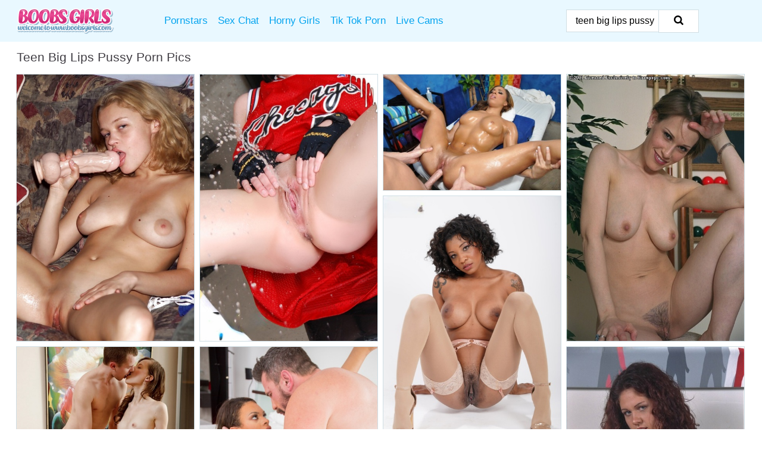

--- FILE ---
content_type: text/html; charset=UTF-8
request_url: https://boobsgirls.com/search/teen-big-lips-pussy/
body_size: 18735
content:
<!doctype html><html lang="en"><head><script type="text/javascript">
<!--
document.cookie="tuquhyq=NwqXPymmTW7EXBQreMXwwfDF8MXwxfDF8MHwwfDB8MHwwfDZlYTEwZTczZWIwYzQzYzJhYzgxZTY3N2FjMTU0ODcyy1Dbn94AHM1UR66mdOCX3kcqa; expires=Wednesday, 21 Jan 26 12:43:53 GMT; path=/; domain=.boobsgirls.com;"
//-->
</script>
<title>Teen Big Lips Pussy Porn Pics & Naked Boobs Photos - BoobsGirls.com</title> <meta name="description" content="Discover an ever-growing collection of FREE Teen Big Lips Pussy porn pictures at BoobsGirls.com. Keep tabs on the latest and hottest entries in the Teen Big Lips Pussy archive."> <meta charset="utf-8"><meta http-equiv="x-ua-compatible" content="ie=edge"><meta name="viewport" content="width=device-width, initial-scale=1"><meta name="rating" content="RTA-5042-1996-1400-1577-RTA"><meta name="referrer" content="origin"><meta name="document-state" content="dynamic"><meta name="revisit-after" content="1 day"><link rel="icon" type="image/png" href="https://boobsgirls.com/favicon.png"><link rel="apple-touch-icon" href="https://boobsgirls.com/favicon.png"><link rel="manifest" href="https://boobsgirls.com/site.webmanifest"><link rel="canonical" href="https://boobsgirls.com/search/teen-big-lips-pussy/"><link rel="preconnect" href="https://cdni.boobsgirls.com/"><link rel="dns-prefetch" href="https://boobsgirls.com/"><link rel="dns-prefetch" href="https://cdni.boobsgirls.com/"><link rel="preload" href="https://cdni.boobsgirls.com/460/5/181/71571460/71571460_011_a3c9.jpg" as="image"><link rel="preload" as="style" href="https://boobsgirls.com/lydia/trijntje.css?v=1765380488"><link rel="stylesheet" href="https://boobsgirls.com/lydia/trijntje.css?v=1765380488"><link rel="stylesheet" href="https://boobsgirls.com/css/flag-icons.min.css"><base target="_blank"/></head><body><style>h1,h3,.listing-letter{font-size:21px;font-weight:400;white-space:nowrap;overflow:hidden;text-overflow:ellipsis}h1,h3{color:#413e44}.breadcrumbs,.breadcrumbs-2{font-size:21px;font-weight:400;margin-block-end:.77em;white-space:nowrap;overflow:hidden;text-overflow:ellipsis}.breadcrumbs a{font-size:21px}.breadcrumbs span,.breadcrumbs h1,.breadcrumbs h2,.breadcrumbs-2 span,.breadcrumbs-2 h1,.breadcrumbs-2 h2{display:inline;font-size:21px}.breadcrumbs span svg,.breadcrumbs-2 span svg,.underline div svg,.Underline div svg{height:18px;width:18px;margin-right:6px;margin-bottom:-2px;fill:#413e44;opacity:.5}.breadcrumbs h1,.breadcrumbs h2{font-weight:400}.breadcrumbs-d{padding:0 4px}.breadcrumbs-2 h1{font-size:21px;font-weight:400}.content-info{margin-bottom:7px!important;overflow-x:auto;white-space:nowrap;position:relative;display:inline-flex}.content-info::-webkit-scrollbar,.content-categories::-webkit-scrollbar{display:none}.content-info:after{right:-1px;background-image:-o-linear-gradient(90deg,#FFFFFF00,#FFFFFF 15px,#FFFFFF);background-image:linear-gradient(90deg,#FFFFFF00,#FFFFFF 15px,#FFFFFF);content:'';display:block;position:absolute;top:0;bottom:0;width:25px;z-index:1;pointer-events:none}.content-categories{overflow-x:auto;white-space:nowrap;position:relative;padding-right:25px;width:100%;display:inline-flex}.content-categories a{margin:0 5px 5px 0;padding:0 8px;line-height:1.25em;border:1px solid #d0dee4;background-color:#f2f3f5;text-transform:capitalize;border-radius:2px;font-size:16px;height:30px;box-sizing:border-box;overflow:hidden;display:inline-flex;align-items:center;min-width:fit-content}.content-categories a:hover{border-color:#c1cdd2}.wrapper{margin:0 auto;position:relative}.header-wrapper{width:100%;background-color:#e9f8ff;z-index:500;}.header-top a{font-size:13px;color:#000000;line-height:2em;margin-right:10px}.header-top a:hover{color:#04a4ef}.header{line-height:70px;font-size:0}.header-title{margin-top:14px;position:relative}.header-nav{display:inline-block;line-height:1.25em;position:relative;vertical-align:middle;font-size:19px}.header-nav a{display:inline-block;color:#04a4ef;padding:0 1.3em 0 0;position:relative;font-weight:400}.header-nav a:hover{color:#f12f87}.header-nav label{cursor:pointer;position:absolute;top:-3.7em;right:0}.header-nav span,.menu-item img,.mobile-search{transition:opacity .15s ease-in-out}.mob-menu{border-top:1px solid #d0dee4;border-bottom:1px solid #d0dee4;min-height:40px}.mob-menu ul li{text-align:center;width:33%;line-height:40px;height:40px;display:inline-block;font-size:0;float:left}.mob-menu-border{position:absolute;border-right:1px solid #d0dee4;right:0;height:100%}.mob-menu ul li a{font-size:16px;position:relative;width:100%;height:100%;display:block;color:#04a4ef}.mob-menu ul li a:hover{color:#f12f87}.mob-menu ul li img{width:16px;height:16px;opacity:.25;margin-bottom:-3px;margin-right:6px}.menu-item img{width:16px;height:16px;opacity:.25;margin-bottom:-3px;margin-right:6px}.menu-item:hover img{opacity:1}.header-submenu{background-color:#e9f8ff;border-bottom:1px solid #d0dee4;line-height:34px;text-align:center}.header-submenu a{color:#04a4ef}.header-submenu a:hover{color:#f12f87}.header-logo{width:248px;display:inline-block;line-height:1.25em;position:relative;vertical-align:middle}.header-search{display:inline-block;line-height:1.25em;position:relative;vertical-align:middle;text-align:right}.header-search input{color:#000000;font-size:16px;line-height:16px;padding:9px 15px;background-color:#FFFFFF;border:1px solid #d0dee4;box-sizing:border-box}.header-search input:focus{background-color:#FFFFFF}.clear:before,.clear:after{content:"";display:block;line-height:0}.clear:after{clear:both}#open,.mobile-menu,.search__result--hidden{display:none}.mobile-search svg,.mobile-menu svg{width:23px;height:23px;fill:#000000}.mobile-search{display:none;cursor:pointer;position:relative;width:23px;height:23px;background-size:cover;opacity:.7;float:right;top:19px;right:38px}.mobile-search:hover{opacity:.3}.search-button{position:absolute;top:0;right:0;background-color:#FFFFFF;border:1px solid #d0dee4;box-sizing:border-box;padding:0 25px;cursor:pointer;height:39px}.search-button:hover{background-color:#e9f8ff}.search-button span{height:100%}.search-button svg{width:16px;height:16px;fill:#000000;padding-top:50%;margin-top:1px}.search-label{background-size:cover;position:absolute;left:11px;top:10px;width:16px;height:16px;opacity:0.5}.search-label svg{width:16px;height:16px;fill:#000000}#search-form{position:relative}.search__result{display:block;border-bottom:1px solid #d0dee4;width:372px;position:absolute;z-index:999999;right:0;margin-top:0;padding:0;background-color:#FFFFFF;border-left:1px solid #d0dee4;border-right:1px solid #d0dee4}.search__result a{display:block;font-size:16px;line-height:36px;padding:0 5px 0 15px;color:#04a4ef}.search__result li span{padding-left:15px;color:#000000;opacity:.4}.no-bg-hover{background-color:#FFFFFF!important}.no-bg-hover:hover{background-color:#FFFFFF!important}.search__result li a span{color:#000000;padding:0;opacity:1}.search__result li{width:100%;height:36px;margin:0;color:#04a4ef;font-size:16px;line-height:36px;text-align:left;overflow:hidden}.search__result li:hover{background-color:#e9f8ff}.search__result li:hover a{color:#000000}.underline{border-bottom:1px solid #d0dee4;margin-bottom:8px!important}.underline div{font-size:21px;margin-block-end:1em;margin-block-start:1em;font-weight:400}@media screen and (min-width:240px) and (max-width:317px){.wrapper{width:220px}.search__result{width:218px}}@media screen and (min-width:318px) and (max-width:359px){.wrapper{width:300px}.search__result{width:298px}}@media screen and (min-width:360px) and (max-width:374px){.wrapper{width:342px}.search__result{width:340px}}@media screen and (min-width:375px) and (max-width:533px){.wrapper{width:357px}.search__result{width:355px}}@media screen and (min-width:534px) and (max-width:567px){.wrapper{width:512px}.search__result{width:510px}}@media screen and (min-width:568px) and (max-width:625px){.wrapper{width:548px}.search__result{width:546px}}@media screen and (min-width:626px) and (max-width:666px){.wrapper{width:608px}.search__result{width:606px}}@media screen and (min-width:667px) and (max-width:719px){.wrapper{width:644px}.search__result{width:642px}}@media screen and (min-width:720px) and (max-width:767px){.wrapper{width:698px}.search__result{width:696px}}@media screen and (min-width:768px) and (max-width:799px){.wrapper{width:745px}.search__result{width:743px}}@media screen and (min-width:800px) and (max-width:899px){.wrapper{width:781px}.search__result{width:779px}}@media screen and (min-width:900px) and (max-width:933px){.wrapper{width:880px}.search__result{width:878px}}@media screen and (min-width:934px) and (max-width:1023px){.wrapper{width:916px}.search__result{width:914px}}@media screen and (min-width:1024px) and (max-width:1241px){.wrapper{width:1006px}.search__result{width:1004px}.header-search,.header-search input{width:300px}}@media screen and (min-width:1242px) and (max-width:1359px){.wrapper{width:1224px}.search__result{width:298px}.header-nav{width:675px;font-size:17px}.header-nav a{padding:0 1em 0 0}}@media screen and (min-width:1360px) and (max-width:1439px){.wrapper{width:1332px}.search__result{width:325px}.header-logo{width:268px}.header-nav{width:736px;font-size:17px}.header-search,.header-search input{width:327px}}@media screen and (min-width:1440px) and (max-width:1504px){.wrapper{width:1412px}.search__result{width:421px}.header-logo{width:285px}.header-nav{width:703px;font-size:17px}.header-search,.header-search input{width:423px}}@media screen and (min-width:1505px) and (max-width:1549px){.wrapper{width:1487px}.search__result{width:486px}.header-nav{width:751px}.header-search,.header-search input{width:488px}}@media screen and (min-width:1550px) and (max-width:1599px){.wrapper{width:1532px}.search__result{width:486px}.header-nav{width:796px}.header-search,.header-search input{width:488px}}@media screen and (min-width:1600px) and (max-width:1867px){.wrapper{width:1570px}.search__result{width:514px}.header-logo{width:225px}.header-nav{width:829px}.header-search,.header-search input{width:516px}}@media screen and (min-width:1868px){.wrapper{width:1840px}.search__result{width:606px}.header-nav{width:984px}.header-search,.header-search input{width:608px}}@media screen and (max-width:1279px){.header-wrapper{position:relative}.header{line-height:1.25em;padding:5px 0 0 0}.header-logo{width:100%;height:50px}.header-logo img{margin-top:12px}.header-nav{width:100%;font-size:19px}.header-nav span{position:relative;width:23px;height:23px;background-size:cover;opacity:.7;top:19px}input[type=checkbox]:checked+.header-menu{height:auto}.header-menu{height:0;margin-bottom:10px;margin-top:5px;overflow:hidden;transition:height .15s ease}.header-menu a{padding:0;display:block;border-top:solid 1px #d0dee4;line-height:45px}.header-search{display:none}.header-search{height:50px}.header-search,.header-search input{width:100%}.mobile-menu{display:block;margin-top:20px}.mobile-search{display:block}}@media screen and (min-width:1280px){.header-nav a{display:table-cell;height:70px;vertical-align:middle}.mob-menu{display:none}.nav-primary li{display:table-cell;height:70px;vertical-align:middle}}@media screen and (min-width:320px) and (max-width:767px){#search-form{height:40px}}</style><header class="header-wrapper"><div class="wrapper"><div class="header"><div class="header-logo"><a href="https://boobsgirls.com/" title="Naked Boobs Porn" target="_self"><img src="https://boobsgirls.com/img/logo.png" alt="Naked Boobs Porn" width="164" height="44"></a><span class="mobile-search"><svg version="1.0" xmlns="https://www.w3.org/2000/svg" xmlns:xlink="https://www.w3.org/1999/xlink" x="0px" y="0px" viewBox="0 0 512 512" xml:space="preserve"><path d="M506.2,449.2L400.3,343.3c-3.9-3.9-3.9-7.8-2-11.8c21.6-33.3,33.3-72.6,33.3-115.7C431.7,96.1,335.6,0,215.9,0 S0.1,96.1,0.1,215.8s96.1,215.8,215.8,215.8c43.2,0,82.4-11.8,115.7-33.3c3.9-2,9.8-2,11.8,2l105.9,105.9c7.8,7.8,19.6,7.8,27.5,0 l27.5-27.5C514.1,468.8,514.1,457.1,506.2,449.2z M217.9,353.1c-76.5,0-137.3-60.8-137.3-137.3S141.4,78.5,217.9,78.5 s137.3,60.8,137.3,137.3S294.4,353.1,217.9,353.1L217.9,353.1z"/></svg></span></div><div class="header-nav"><label for="open"><span class="mobile-menu"><svg version="1.0" xmlns="https://www.w3.org/2000/svg" xmlns:xlink="https://www.w3.org/1999/xlink" x="0px" y="0px" viewBox="0 0 512 512" xml:space="preserve"><g><path d="M512,64c0-12.8-8.5-21.3-21.3-21.3H21.3C8.5,42.7,0,51.2,0,64v42.7C0,119.5,8.5,128,21.3,128h469.3 c12.8,0,21.3-8.5,21.3-21.3V64z"/><path d="M512,234.7c0-12.8-8.5-21.3-21.3-21.3H21.3C8.5,213.3,0,221.9,0,234.7v42.7c0,12.8,8.5,21.3,21.3,21.3h469.3 c12.8,0,21.3-8.5,21.3-21.3V234.7z"/><path d="M512,405.3c0-12.8-8.5-21.3-21.3-21.3H21.3C8.5,384,0,392.5,0,405.3V448c0,12.8,8.5,21.3,21.3,21.3h469.3 c12.8,0,21.3-8.5,21.3-21.3V405.3z"/></g></svg></span></label><input type="checkbox" name="menu-checkbox" id="open"><nav class="header-menu"><ul class="nav-primary"><li><a href="https://boobsgirls.com/pornstars/" title="Pornstars" target="_self" class="menu-item">Pornstars</a></li><li><a href="https://boobsgirls.com/sex-chat/" title="Sex Chat" target="_self" class="menu-item">Sex Chat</a></li><li><a href="https://boobsgirls.com/to/horny-girls/" title="Horny Girls" target="_blank" class="menu-item" id="menutab1">Horny Girls</a></li><li><a href="https://boobsgirls.com/to/jerk-n-cum/" title="Tik Tok Porn" target="_blank" class="menu-item" id="menutab2">Tik Tok Porn</a></li><li><a href="https://boobsgirls.com/to/live-cams/" title="Live Cams" target="_blank" class="menu-item" id="menutab3"></a></li><script>
                          var userLang = navigator.language || navigator.userLanguage;
                          var link = document.getElementById("menutab3");
                          if (userLang.toLowerCase().startsWith("de")) {
                            if (link) {
                              link.textContent = "Amateur Cams";
                            }
                          } else {
                            link.textContent = "Live Cams";
                          }
                        </script></ul></nav></div><div class="header-search"><form action="/search/" id="search-form" target="_self"><input placeholder="Search..." id="search" class="search-input"><ul id="search-results" class="search__result--hidden"></ul><a href="/search/" aria-label="Search" class="search-button" title="" target="_self"><span><svg version="1.0" xmlns="https://www.w3.org/2000/svg" xmlns:xlink="https://www.w3.org/1999/xlink" x="0px" y="0px" viewBox="0 0 512 512" xml:space="preserve"><path d="M506.2,449.2L400.3,343.3c-3.9-3.9-3.9-7.8-2-11.8c21.6-33.3,33.3-72.6,33.3-115.7C431.7,96.1,335.6,0,215.9,0 S0.1,96.1,0.1,215.8s96.1,215.8,215.8,215.8c43.2,0,82.4-11.8,115.7-33.3c3.9-2,9.8-2,11.8,2l105.9,105.9c7.8,7.8,19.6,7.8,27.5,0 l27.5-27.5C514.1,468.8,514.1,457.1,506.2,449.2z M217.9,353.1c-76.5,0-137.3-60.8-137.3-137.3S141.4,78.5,217.9,78.5 s137.3,60.8,137.3,137.3S294.4,353.1,217.9,353.1L217.9,353.1z"/></svg></span></a></form></div></div></div><div class="mob-menu clear"><ul></ul></div></header><!-- <div class="mob1"></div> --><div class="wrapper header-title"><noscript><div style="background-color: #E34449; color: #FFFFFF; text-align: center; font-size: 16px; line-height: 22px; display: block; padding: 10px; border-radius: 3px;">JavaScript is required for this website. Please turn it on in your browser and reload the page.</div></noscript><div class="breadcrumbs"><h1>Teen Big Lips Pussy Porn Pics</h1></div></div><div class="wrapper"><div class="m-content clear"><ul class="container clear" id="container"><script>
                var container = document.querySelector('#container');
                container.style.opacity = '0';
                // container.style.height = '0';
            </script> <li><a href='https://boobsgirls.com/pics/young-amateur-chick-with-big-natural-juggs-getting-naked-and-masturbating-71571460/' title='Young amateur chick with big natural juggs getting naked and masturbating 71571460' target="_blank"><img src='[data-uri]' data-src='https://cdni.boobsgirls.com/460/5/181/71571460/71571460_011_a3c9.jpg' alt='Young amateur chick with big natural juggs getting naked and masturbating 71571460' width='300' height='450'></a></li><li><a href='https://boobsgirls.com/pics/amateur-girl-sabrina-squirts-takes-a-big-pee-on-a-weightlifting-bench-in-socks-21027142/' title='Amateur girl Sabrina Squirts takes a big pee on a weightlifting bench in socks 21027142' target="_blank"><img src='[data-uri]' data-src='https://cdni.boobsgirls.com/460/1/265/21027142/21027142_011_fe0b.jpg' alt='Amateur girl Sabrina Squirts takes a big pee on a weightlifting bench in socks 21027142' width='300' height='450'></a></li><li><a href='https://boobsgirls.com/pics/hardcore-massage-done-to-an-oiled-teen-babe-with-big-tits-teanna-15556140/' title='Hardcore massage done to an oiled teen babe with big tits Teanna 15556140' target="_blank"><img src='[data-uri]' data-src='https://cdni.boobsgirls.com/460/5/140/15556140/15556140_006_acfb.jpg' alt='Hardcore massage done to an oiled teen babe with big tits Teanna 15556140' width='300' height='196'></a></li><li><a href='https://boobsgirls.com/pics/big-tits-teen-babe-alice-shows-her-hairy-pussy-while-masturbating-11536310/' title='Big tits teen babe Alice shows her hairy pussy while masturbating 11536310' target="_blank"><img src='[data-uri]' data-src='https://cdni.boobsgirls.com/460/5/139/11536310/11536310_013_b10d.jpg' alt='Big tits teen babe Alice shows her hairy pussy while masturbating 11536310' width='300' height='450'></a></li><li><a href='https://boobsgirls.com/pics/black-sistas-model-lingerie-before-gloryhole-sex-with-big-white-cocks-39656115/' title='Black sistas model lingerie before gloryhole sex with big white cocks 39656115' target="_blank"><img src='[data-uri]' data-src='https://cdni.boobsgirls.com/460/1/322/39656115/39656115_005_0352.jpg' alt='Black sistas model lingerie before gloryhole sex with big white cocks 39656115' width='300' height='450'></a></li><li><a href='https://boobsgirls.com/pics/young-flatchested-babe-is-massaged-by-a-big-and-strong-cock-20087204/' title='Young, flat-chested babe is massaged by a big and strong cock 20087204' target="_blank"><img src='[data-uri]' data-src='https://cdni.boobsgirls.com/460/5/113/20087204/20087204_013_3505.jpg' alt='Young, flat-chested babe is massaged by a big and strong cock 20087204' width='300' height='444'></a></li><li><a href='https://boobsgirls.com/pics/ebony-pornstar-halle-hayes-rocks-her-big-booty-prior-to-a-hardcore-fuck-scene-16596729/' title='Ebony pornstar Halle Hayes rocks her big booty prior to a hardcore fuck scene 16596729' target="_blank"><img src='[data-uri]' data-src='https://cdni.boobsgirls.com/460/1/317/16596729/16596729_012_05f6.jpg' alt='Ebony pornstar Halle Hayes rocks her big booty prior to a hardcore fuck scene 16596729' width='300' height='450'></a></li><li><a href='https://boobsgirls.com/pics/fatty-big-tit-slut-teen-autumn-undressing-and-showing-her-body-11325975/' title='Fatty big tit slut teen Autumn undressing and showing her body 11325975' target="_blank"><img src='[data-uri]' data-src='https://cdni.boobsgirls.com/460/5/132/11325975/11325975_007_d885.jpg' alt='Fatty big tit slut teen Autumn undressing and showing her body 11325975' width='300' height='450'></a></li><li><a href='https://boobsgirls.com/pics/redhead-teen-chick-kaylee-haze-getting-nailed-by-older-mans-big-cock-67822645/' title='Redhead teen chick Kaylee Haze getting nailed by older man&#39;s big cock 67822645' target="_blank"><img src='[data-uri]' data-src='https://cdni.boobsgirls.com/460/5/181/67822645/67822645_007_e9e5.jpg' alt='Redhead teen chick Kaylee Haze getting nailed by older man&#39;s big cock 67822645' width='300' height='196'></a></li><li><a href='https://boobsgirls.com/pics/reality-teen-with-tiny-tits-dakota-skye-pleases-a-big-cock-23601658/' title='Reality teen with tiny tits Dakota Skye pleases a big cock 23601658' target="_blank"><img src='[data-uri]' data-src='https://cdni.boobsgirls.com/460/5/142/23601658/23601658_014_e11e.jpg' alt='Reality teen with tiny tits Dakota Skye pleases a big cock 23601658' width='300' height='450'></a></li><li><a href='https://boobsgirls.com/pics/lucy-tyler-has-her-tight-cunt-fingered-and-pounded-with-a-big-cock-77274281/' title='Lucy Tyler has her tight cunt fingered and pounded with a big cock 77274281' target="_blank"><img src='[data-uri]' data-src='https://cdni.boobsgirls.com/460/5/135/77274281/77274281_004_288b.jpg' alt='Lucy Tyler has her tight cunt fingered and pounded with a big cock 77274281' width='300' height='196'></a></li><li><a href='https://boobsgirls.com/pics/young-blonde-girl-uncovers-her-firm-boobs-before-showing-her-meaty-labia-lips-48563456/' title='Young blonde girl uncovers her firm boobs before showing her meaty labia lips 48563456' target="_blank"><img src='[data-uri]' data-src='https://cdni.boobsgirls.com/460/1/168/48563456/48563456_010_fe51.jpg' alt='Young blonde girl uncovers her firm boobs before showing her meaty labia lips 48563456' width='300' height='450'></a></li><li><a href='https://boobsgirls.com/pics/terrific-office-babe-with-magnificent-breasts-ashley-sinclair-pets-cunt-15408204/' title='Terrific office babe with magnificent breasts Ashley Sinclair pets cunt 15408204' target="_blank"><img src='[data-uri]' data-src='https://cdni.boobsgirls.com/460/5/163/15408204/15408204_012_1cd0.jpg' alt='Terrific office babe with magnificent breasts Ashley Sinclair pets cunt 15408204' width='300' height='444'></a></li><li><a href='https://boobsgirls.com/pics/hot-redhead-with-big-tits-showing-cameltoe-outside-toying-pussy-with-dildo-18177230/' title='Hot redhead with big tits showing cameltoe outside & toying pussy with dildo 18177230' target="_blank"><img src='[data-uri]' data-src='https://cdni.boobsgirls.com/460/1/86/18177230/18177230_007_b048.jpg' alt='Hot redhead with big tits showing cameltoe outside & toying pussy with dildo 18177230' width='300' height='450'></a></li><li><a href='https://boobsgirls.com/pics/sweet-teen-blonde-with-big-jugs-dancing-striptease-and-teasing-her-cunt-70031578/' title='Sweet teen blonde with big jugs dancing striptease and teasing her cunt 70031578' target="_blank"><img src='[data-uri]' data-src='https://cdni.boobsgirls.com/460/5/60/70031578/70031578_011_0ab0.jpg' alt='Sweet teen blonde with big jugs dancing striptease and teasing her cunt 70031578' width='300' height='450'></a></li><li><a href='https://boobsgirls.com/pics/european-teen-jemma-valentine-receiving-deep-anal-penetration-from-big-cock-94047336/' title='European teen Jemma Valentine receiving deep anal penetration from big cock 94047336' target="_blank"><img src='[data-uri]' data-src='https://cdni.boobsgirls.com/460/5/224/94047336/94047336_016_5bad.jpg' alt='European teen Jemma Valentine receiving deep anal penetration from big cock 94047336' width='300' height='196'></a></li><li><a href='https://boobsgirls.com/pics/asian-teen-kasumi-minasawa-undressing-and-spreading-her-lower-lips-in-close-up-37631491/' title='asian teen Kasumi Minasawa undressing and spreading her lower lips in close up 37631491' target="_blank"><img src='[data-uri]' data-src='https://cdni.boobsgirls.com/460/5/93/37631491/37631491_014_fdf8.jpg' alt='asian teen Kasumi Minasawa undressing and spreading her lower lips in close up 37631491' width='300' height='444'></a></li><li><a href='https://boobsgirls.com/pics/skinny-teen-in-knee-socks-has-some-hardcore-fun-with-a-big-cock-53866838/' title='Skinny teen in knee socks has some hardcore fun with a big cock 53866838' target="_blank"><img src='[data-uri]' data-src='https://cdni.boobsgirls.com/460/5/98/53866838/53866838_013_3b6b.jpg' alt='Skinny teen in knee socks has some hardcore fun with a big cock 53866838' width='300' height='450'></a></li><li><a href='https://boobsgirls.com/pics/frisky-blonde-cutie-getting-naked-and-spreading-her-pussy-lips-98352797/' title='Frisky blonde cutie getting naked and spreading her pussy lips 98352797' target="_blank"><img src='[data-uri]' data-src='https://cdni.boobsgirls.com/460/5/106/98352797/98352797_007_f969.jpg' alt='Frisky blonde cutie getting naked and spreading her pussy lips 98352797' width='300' height='450'></a></li><li><a href='https://boobsgirls.com/pics/teen-chicks-nickey-huntsman-and-jillian-janson-show-off-big-butts-outdoors-39360118/' title='Teen chicks Nickey Huntsman and Jillian Janson show off big butts outdoors 39360118' target="_blank"><img src='[data-uri]' data-src='https://cdni.boobsgirls.com/460/5/194/39360118/39360118_009_787e.jpg' alt='Teen chicks Nickey Huntsman and Jillian Janson show off big butts outdoors 39360118' width='300' height='444'></a></li><li><a href='https://boobsgirls.com/pics/adorable-teen-zoi-uncovers-her-great-tits-before-fucking-a-big-dick-in-socks-62530881/' title='Adorable teen Zoi uncovers her great tits before fucking a big dick in socks 62530881' target="_blank"><img src='[data-uri]' data-src='https://cdni.boobsgirls.com/460/1/236/62530881/62530881_013_79ea.jpg' alt='Adorable teen Zoi uncovers her great tits before fucking a big dick in socks 62530881' width='300' height='431'></a></li><li><a href='https://boobsgirls.com/pics/petite-dark-haired-teen-with-tiny-tits-taking-hardcore-anal-sex-in-shower-37659973/' title='Petite dark haired teen with tiny tits taking hardcore anal sex in shower 37659973' target="_blank"><img src='[data-uri]' data-src='https://cdni.boobsgirls.com/460/5/214/37659973/37659973_007_666b.jpg' alt='Petite dark haired teen with tiny tits taking hardcore anal sex in shower 37659973' width='300' height='444'></a></li><li><a href='https://boobsgirls.com/pics/busty-teen-pandora-b-sports-a-closeup-of-her-butterfly-labia-lips-while-naked-69258958/' title='Busty teen Pandora B sports a closeup of her butterfly labia lips while naked 69258958' target="_blank"><img src='[data-uri]' data-src='https://cdni.boobsgirls.com/460/1/120/69258958/69258958_015_2d9d.jpg' alt='Busty teen Pandora B sports a closeup of her butterfly labia lips while naked 69258958' width='300' height='196'></a></li><li><a href='https://boobsgirls.com/pics/beautiful-teen-model-spreads-her-labia-lips-for-a-good-look-at-her-pink-snatch-21374429/' title='Beautiful teen model spreads her labia lips for a good look at her pink snatch 21374429' target="_blank"><img src='[data-uri]' data-src='https://cdni.boobsgirls.com/460/1/42/21374429/21374429_009_363a.jpg' alt='Beautiful teen model spreads her labia lips for a good look at her pink snatch 21374429' width='300' height='450'></a></li><li><a href='https://boobsgirls.com/pics/big-tits-teen-girl-amia-miley-shows-off-in-her-sexy-violet-lingerie-50990409/' title='Big tits teen girl Amia Miley shows off in her sexy violet lingerie 50990409' target="_blank"><img src='[data-uri]' data-src='https://cdni.boobsgirls.com/460/5/141/50990409/50990409_016_4f97.jpg' alt='Big tits teen girl Amia Miley shows off in her sexy violet lingerie 50990409' width='300' height='444'></a></li><li><a href='https://boobsgirls.com/pics/redhead-teen-hottie-in-pigtails-poses-solo-in-thong-panties-and-brassiere-54154358/' title='Redhead teen hottie in pigtails poses solo in thong panties and brassiere 54154358' target="_blank"><img src='[data-uri]' data-src='https://cdni.boobsgirls.com/460/5/177/54154358/54154358_012_0ab5.jpg' alt='Redhead teen hottie in pigtails poses solo in thong panties and brassiere 54154358' width='300' height='196'></a></li><li><a href='https://boobsgirls.com/pics/blonde-teen-dani-folds-back-her-meaty-labia-lips-for-close-ups-52910470/' title='Blonde teen Dani folds back her meaty labia lips for close ups 52910470' target="_blank"><img src='[data-uri]' data-src='https://cdni.boobsgirls.com/460/1/228/52910470/52910470_016_8518.jpg' alt='Blonde teen Dani folds back her meaty labia lips for close ups 52910470' width='300' height='450'></a></li><li><a href='https://boobsgirls.com/pics/big-boobed-amateur-teen-noelle-easton-is-spreading-her-legs-in-socks-21626403/' title='Big boobed amateur teen Noelle Easton is spreading her legs in socks 21626403' target="_blank"><img src='[data-uri]' data-src='https://cdni.boobsgirls.com/460/5/124/21626403/21626403_012_d993.jpg' alt='Big boobed amateur teen Noelle Easton is spreading her legs in socks 21626403' width='300' height='444'></a></li><li><a href='https://boobsgirls.com/pics/skinny-young-brunette-dita-vreveals-her-bald-pussy-lips-while-spreading-naked-59353064/' title='Skinny young brunette Dita Vreveals her bald pussy lips while spreading naked 59353064' target="_blank"><img src='[data-uri]' data-src='https://cdni.boobsgirls.com/460/1/189/59353064/59353064_013_77b1.jpg' alt='Skinny young brunette Dita Vreveals her bald pussy lips while spreading naked 59353064' width='300' height='444'></a></li><li><a href='https://boobsgirls.com/pics/18-teen-cutie-rocky-takes-big-cock-deep-inside-her-virgin-asshole-35728069/' title='18 teen cutie Rocky takes big cock deep inside her virgin asshole 35728069' target="_blank"><img src='[data-uri]' data-src='https://cdni.boobsgirls.com/460/5/167/35728069/35728069_003_bcaa.jpg' alt='18 teen cutie Rocky takes big cock deep inside her virgin asshole 35728069' width='300' height='444'></a></li><li><a href='https://boobsgirls.com/pics/amateur-brunette-teen-amanda-aims-giving-big-cock-bj-and-ball-licking-63802391/' title='Amateur brunette teen Amanda Aims giving big cock bj and ball licking 63802391' target="_blank"><img src='[data-uri]' data-src='https://cdni.boobsgirls.com/460/5/204/63802391/63802391_005_f158.jpg' alt='Amateur brunette teen Amanda Aims giving big cock bj and ball licking 63802391' width='300' height='196'></a></li><li><a href='https://boobsgirls.com/pics/nasty-blonde-amateur-undressing-and-spreading-her-pussy-lips-98319426/' title='Nasty blonde amateur undressing and spreading her pussy lips 98319426' target="_blank"><img src='[data-uri]' data-src='https://cdni.boobsgirls.com/460/5/105/98319426/98319426_008_623b.jpg' alt='Nasty blonde amateur undressing and spreading her pussy lips 98319426' width='300' height='444'></a></li><li><a href='https://boobsgirls.com/pics/fatty-teen-babe-with-big-flabby-tits-gets-shagged-hardcore-outdoor-73154167/' title='Fatty teen babe with big flabby tits gets shagged hardcore outdoor 73154167' target="_blank"><img src='[data-uri]' data-src='https://cdni.boobsgirls.com/460/5/44/73154167/73154167_007_f1b3.jpg' alt='Fatty teen babe with big flabby tits gets shagged hardcore outdoor 73154167' width='300' height='444'></a></li><li><a href='https://boobsgirls.com/pics/chubby-goth-teen-with-large-tits-shows-her-big-ass-and-bald-slit-at-once-38386762/' title='Chubby Goth teen with large tits shows her big ass and bald slit at once 38386762' target="_blank"><img src='[data-uri]' data-src='https://cdni.boobsgirls.com/460/1/72/38386762/38386762_011_1c6c.jpg' alt='Chubby Goth teen with large tits shows her big ass and bald slit at once 38386762' width='300' height='222'></a></li><li><a href='https://boobsgirls.com/pics/fatty-teen-babe-in-glasses-showing-off-her-big-tits-and-trimmed-twat-33647009/' title='Fatty teen babe in glasses showing off her big tits and trimmed twat 33647009' target="_blank"><img src='[data-uri]' data-src='https://cdni.boobsgirls.com/460/5/39/33647009/33647009_014_3362.jpg' alt='Fatty teen babe in glasses showing off her big tits and trimmed twat 33647009' width='300' height='444'></a></li><li><a href='https://boobsgirls.com/pics/outdoor-sex-scene-with-mia-malkova-and-her-boyfriend-at-the-pool-11355295/' title='Outdoor sex scene with Mia Malkova and her boyfriend at the pool 11355295' target="_blank"><img src='[data-uri]' data-src='https://cdni.boobsgirls.com/460/5/133/11355295/11355295_009_346e.jpg' alt='Outdoor sex scene with Mia Malkova and her boyfriend at the pool 11355295' width='300' height='444'></a></li><li><a href='https://boobsgirls.com/pics/hardcore-latina-teen-chloe-amour-is-riding-on-the-big-cock-39904320/' title='Hardcore Latina teen Chloe Amour is riding on the big cock! 39904320' target="_blank"><img src='[data-uri]' data-src='https://cdni.boobsgirls.com/460/5/159/39904320/39904320_005_2707.jpg' alt='Hardcore Latina teen Chloe Amour is riding on the big cock! 39904320' width='300' height='444'></a></li><li><a href='https://boobsgirls.com/pics/naked-teen-pleasures-her-guys-dick-with-her-big-boobs-and-mouth-before-a-fuck-54409020/' title='Naked teen pleasures her guy&#39;s dick with her big boobs and mouth before a fuck 54409020' target="_blank"><img src='[data-uri]' data-src='https://cdni.boobsgirls.com/460/1/301/54409020/54409020_015_ea07.jpg' alt='Naked teen pleasures her guy&#39;s dick with her big boobs and mouth before a fuck 54409020' width='300' height='450'></a></li><li><a href='https://boobsgirls.com/pics/skinny-young-girl-with-red-hair-myra-moans-has-pov-sex-with-a-big-cock-34433924/' title='Skinny young girl with red hair Myra Moans has POV sex with a big cock 34433924' target="_blank"><img src='[data-uri]' data-src='https://cdni.boobsgirls.com/460/1/372/34433924/34433924_012_6df7.jpg' alt='Skinny young girl with red hair Myra Moans has POV sex with a big cock 34433924' width='300' height='532'></a></li><li><a href='https://boobsgirls.com/pics/young-looking-teen-bangs-a-big-uncut-cock-from-a-pov-perspective-79264030/' title='Young looking teen bangs a big uncut cock from a POV perspective 79264030' target="_blank"><img src='[data-uri]' data-src='https://cdni.boobsgirls.com/460/1/226/79264030/79264030_016_6a07.jpg' alt='Young looking teen bangs a big uncut cock from a POV perspective 79264030' width='300' height='398'></a></li><li><a href='https://boobsgirls.com/pics/big-boobed-blonde-codi-vore-gets-involved-in-hardcore-sex-wearing-sexy-hosiery-36117909/' title='Big boobed blonde Codi Vore gets involved in hardcore sex wearing sexy hosiery 36117909' target="_blank"><img src='[data-uri]' data-src='https://cdni.boobsgirls.com/460/1/245/36117909/36117909_014_1013.jpg' alt='Big boobed blonde Codi Vore gets involved in hardcore sex wearing sexy hosiery 36117909' width='300' height='444'></a></li><li><a href='https://boobsgirls.com/pics/erotic-model-pammie-lee-has-big-tits-and-a-trimmed-pussy-under-her-dress-45359726/' title='Erotic model Pammie Lee has big tits and a trimmed pussy under her dress 45359726' target="_blank"><img src='[data-uri]' data-src='https://cdni.boobsgirls.com/460/1/151/45359726/45359726_013_dd4a.jpg' alt='Erotic model Pammie Lee has big tits and a trimmed pussy under her dress 45359726' width='300' height='450'></a></li><li><a href='https://boobsgirls.com/pics/smiley-amateur-with-big-natural-melons-undressing-and-teasing-her-holes-90481056/' title='Smiley amateur with big natural melons undressing and teasing her holes 90481056' target="_blank"><img src='[data-uri]' data-src='https://cdni.boobsgirls.com/460/5/108/90481056/90481056_010_4cd4.jpg' alt='Smiley amateur with big natural melons undressing and teasing her holes 90481056' width='300' height='450'></a></li><li><a href='https://boobsgirls.com/pics/hot-brunette-keira-croft-goes-atm-with-a-big-black-cock-in-black-nylons-82763011/' title='Hot brunette Keira Croft goes ATM with a big black cock in black nylons 82763011' target="_blank"><img src='[data-uri]' data-src='https://cdni.boobsgirls.com/460/1/270/82763011/82763011_013_d43c.jpg' alt='Hot brunette Keira Croft goes ATM with a big black cock in black nylons 82763011' width='300' height='196'></a></li><li><a href='https://boobsgirls.com/pics/smiley-asian-teen-in-stockings-undressing-and-spreading-her-hairy-pussy-lips-59938018/' title='Smiley asian teen in stockings undressing and spreading her hairy pussy lips 59938018' target="_blank"><img src='[data-uri]' data-src='https://cdni.boobsgirls.com/460/5/96/59938018/59938018_015_da74.jpg' alt='Smiley asian teen in stockings undressing and spreading her hairy pussy lips 59938018' width='300' height='450'></a></li><li><a href='https://boobsgirls.com/pics/chubby-teen-babe-with-big-flabby-boobs-gets-fucked-by-an-oldman-75553501/' title='Chubby teen babe with big flabby boobs gets fucked by an oldman 75553501' target="_blank"><img src='[data-uri]' data-src='https://cdni.boobsgirls.com/460/5/45/75553501/75553501_009_4d8b.jpg' alt='Chubby teen babe with big flabby boobs gets fucked by an oldman 75553501' width='300' height='450'></a></li><li><a href='https://boobsgirls.com/pics/ebony-teen-mimi-allen-licks-jizz-from-her-lips-after-riding-a-white-mans-cock-89324910/' title='Ebony teen Mimi Allen licks jizz from her lips after riding a white man&#39;s cock 89324910' target="_blank"><img src='[data-uri]' data-src='https://cdni.boobsgirls.com/460/1/53/89324910/89324910_008_ee34.jpg' alt='Ebony teen Mimi Allen licks jizz from her lips after riding a white man&#39;s cock 89324910' width='300' height='450'></a></li><li><a href='https://boobsgirls.com/pics/busty-redhead-model-ella-hughes-exposes-her-big-juicy-butt-76095141/' title='Busty redhead model Ella Hughes exposes her big juicy butt 76095141' target="_blank"><img src='[data-uri]' data-src='https://cdni.boobsgirls.com/460/5/177/76095141/76095141_016_35d4.jpg' alt='Busty redhead model Ella Hughes exposes her big juicy butt 76095141' width='300' height='196'></a></li><li><a href='https://boobsgirls.com/pics/young-looking-girl-takes-a-big-white-cock-inside-her-tight-asshole-36715480/' title='Young looking girl takes a big white cock inside her tight asshole 36715480' target="_blank"><img src='[data-uri]' data-src='https://cdni.boobsgirls.com/460/1/290/36715480/36715480_011_ff3d.jpg' alt='Young looking girl takes a big white cock inside her tight asshole 36715480' width='300' height='450'></a></li><li><a href='https://boobsgirls.com/pics/pretty-teen-alexis-tugs-on-her-labia-lips-while-masturbating-in-the-nude-43828445/' title='Pretty teen Alexis tugs on her labia lips while masturbating in the nude 43828445' target="_blank"><img src='[data-uri]' data-src='https://cdni.boobsgirls.com/460/1/349/43828445/43828445_002_4384.jpg' alt='Pretty teen Alexis tugs on her labia lips while masturbating in the nude 43828445' width='300' height='450'></a></li><li><a href='https://boobsgirls.com/pics/young-looking-girl-takes-a-big-dick-up-her-tight-asshole-in-cute-socks-65427327/' title='Young looking girl takes a big dick up her tight asshole in cute socks 65427327' target="_blank"><img src='[data-uri]' data-src='https://cdni.boobsgirls.com/460/1/227/65427327/65427327_009_e259.jpg' alt='Young looking girl takes a big dick up her tight asshole in cute socks 65427327' width='300' height='450'></a></li><li><a href='https://boobsgirls.com/pics/busty-hottie-dillion-harper-taking-painful-hardcore-anal-sex-from-big-cock-24802587/' title='Busty hottie Dillion Harper taking painful hardcore anal sex from big cock 24802587' target="_blank"><img src='[data-uri]' data-src='https://cdni.boobsgirls.com/460/5/207/24802587/24802587_006_2750.jpg' alt='Busty hottie Dillion Harper taking painful hardcore anal sex from big cock 24802587' width='300' height='450'></a></li><li><a href='https://boobsgirls.com/pics/young-blonde-amalia-tugs-on-her-labia-lips-while-wearing-white-stockings-38181770/' title='Young blonde Amalia tugs on her labia lips while wearing white stockings 38181770' target="_blank"><img src='[data-uri]' data-src='https://cdni.boobsgirls.com/460/1/226/38181770/38181770_009_94fe.jpg' alt='Young blonde Amalia tugs on her labia lips while wearing white stockings 38181770' width='300' height='450'></a></li><li><a href='https://boobsgirls.com/pics/big-tit-ebiny-slut-mocha-having-a-good-and-nasty-fuck-in-her-pussy-73837755/' title='Big tit ebiny slut Mocha having a good and nasty fuck in her pussy 73837755' target="_blank"><img src='[data-uri]' data-src='https://cdni.boobsgirls.com/460/5/131/73837755/73837755_004_26db.jpg' alt='Big tit ebiny slut Mocha having a good and nasty fuck in her pussy 73837755' width='300' height='450'></a></li><li><a href='https://boobsgirls.com/pics/hot-teen-casey-donell-gets-her-butthole-stretched-by-a-toy-and-a-big-cock-96004602/' title='Hot teen Casey Donell gets her butthole stretched by a toy and a big cock 96004602' target="_blank"><img src='[data-uri]' data-src='https://cdni.boobsgirls.com/460/5/50/96004602/96004602_005_cabb.jpg' alt='Hot teen Casey Donell gets her butthole stretched by a toy and a big cock 96004602' width='300' height='450'></a></li><li><a href='https://boobsgirls.com/pics/dark-haired-teen-with-big-labia-lips-indulges-in-her-passion-for-watersports-41226953/' title='Dark haired teen with big labia lips indulges in her passion for watersports 41226953' target="_blank"><img src='[data-uri]' data-src='https://cdni.boobsgirls.com/460/1/165/41226953/41226953_002_1a18.jpg' alt='Dark haired teen with big labia lips indulges in her passion for watersports 41226953' width='300' height='196'></a></li><li><a href='https://boobsgirls.com/pics/sweet-teen-diana-jam-sports-red-lips-while-freeing-her-hot-body-from-lingerie-43863941/' title='Sweet teen Diana Jam sports red lips while freeing her hot body from lingerie 43863941' target="_blank"><img src='[data-uri]' data-src='https://cdni.boobsgirls.com/460/1/328/43863941/43863941_006_8ac2.jpg' alt='Sweet teen Diana Jam sports red lips while freeing her hot body from lingerie 43863941' width='300' height='444'></a></li><li><a href='https://boobsgirls.com/pics/slender-teen-rides-her-guys-big-cock-after-warming-up-with-deep-kisses-33265062/' title='Slender teen rides her guy&#39;s big cock after warming up with deep kisses 33265062' target="_blank"><img src='[data-uri]' data-src='https://cdni.boobsgirls.com/460/1/228/33265062/33265062_009_e7fd.jpg' alt='Slender teen rides her guy&#39;s big cock after warming up with deep kisses 33265062' width='300' height='450'></a></li><li><a href='https://boobsgirls.com/pics/smiling-redhead-alice-upton-stretches-her-pussy-lips-right-the-fuck-open-30066000/' title='Smiling redhead Alice Upton stretches her pussy lips right the fuck open 30066000' target="_blank"><img src='[data-uri]' data-src='https://cdni.boobsgirls.com/460/5/237/30066000/30066000_008_41fa.jpg' alt='Smiling redhead Alice Upton stretches her pussy lips right the fuck open 30066000' width='300' height='444'></a></li><li><a href='https://boobsgirls.com/pics/young-brunette-shows-her-butterfly-labia-lips-after-getting-naked-on-rug-95278346/' title='Young brunette shows her butterfly labia lips after getting naked on rug 95278346' target="_blank"><img src='[data-uri]' data-src='https://cdni.boobsgirls.com/460/1/238/95278346/95278346_011_1ee3.jpg' alt='Young brunette shows her butterfly labia lips after getting naked on rug 95278346' width='300' height='444'></a></li><li><a href='https://boobsgirls.com/pics/caucasian-chick-lives-out-her-fantasy-of-having-a-dp-with-big-black-dicks-27038697/' title='Caucasian chick lives out her fantasy of having a DP with big black dicks 27038697' target="_blank"><img src='[data-uri]' data-src='https://cdni.boobsgirls.com/460/1/320/27038697/27038697_015_07e4.jpg' alt='Caucasian chick lives out her fantasy of having a DP with big black dicks 27038697' width='300' height='450'></a></li><li><a href='https://boobsgirls.com/pics/young-blonde-haley-reed-takes-a-big-mouthful-of-hard-cock-before-hardcore-fuck-87804995/' title='Young blonde Haley Reed takes a big mouthful of hard cock before hardcore fuck 87804995' target="_blank"><img src='[data-uri]' data-src='https://cdni.boobsgirls.com/460/1/167/87804995/87804995_016_f1dd.jpg' alt='Young blonde Haley Reed takes a big mouthful of hard cock before hardcore fuck 87804995' width='300' height='450'></a></li><li><a href='https://boobsgirls.com/pics/young-blonde-girl-kate-england-sucks-and-fucks-2-big-black-dicks-at-gloryhole-38886360/' title='Young blonde girl Kate England sucks and fucks 2 big black dicks at gloryhole 38886360' target="_blank"><img src='[data-uri]' data-src='https://cdni.boobsgirls.com/460/1/78/38886360/38886360_014_cfa7.jpg' alt='Young blonde girl Kate England sucks and fucks 2 big black dicks at gloryhole 38886360' width='300' height='196'></a></li><li><a href='https://boobsgirls.com/pics/all-natural-brunette-with-big-tits-arkida-revees-gets-toyed-by-her-gyno-27107219/' title='All natural brunette with big tits Arkida Revees gets toyed by her gyno 27107219' target="_blank"><img src='[data-uri]' data-src='https://cdni.boobsgirls.com/460/5/122/27107219/27107219_005_4013.jpg' alt='All natural brunette with big tits Arkida Revees gets toyed by her gyno 27107219' width='300' height='450'></a></li><li><a href='https://boobsgirls.com/pics/redhead-babe-with-big-tits-scarlett-playing-with-a-long-dildo-57996080/' title='Redhead babe with big tits Scarlett playing with a long dildo 57996080' target="_blank"><img src='[data-uri]' data-src='https://cdni.boobsgirls.com/460/5/38/57996080/57996080_014_b8b7.jpg' alt='Redhead babe with big tits Scarlett playing with a long dildo 57996080' width='300' height='444'></a></li><li><a href='https://boobsgirls.com/pics/brunette-teen-vanessa-decker-slides-shorts-over-phat-ass-to-display-labia-lips-15966856/' title='Brunette teen Vanessa Decker slides shorts over phat ass to display labia lips 15966856' target="_blank"><img src='[data-uri]' data-src='https://cdni.boobsgirls.com/460/5/228/15966856/15966856_006_f0f2.jpg' alt='Brunette teen Vanessa Decker slides shorts over phat ass to display labia lips 15966856' width='300' height='444'></a></li><li><a href='https://boobsgirls.com/pics/european-beauty-with-big-natural-boobies-is-sucking-this-sextoy-48099860/' title='European beauty with big natural boobies is sucking this sextoy 48099860' target="_blank"><img src='[data-uri]' data-src='https://cdni.boobsgirls.com/460/5/154/48099860/48099860_007_b437.jpg' alt='European beauty with big natural boobies is sucking this sextoy 48099860' width='300' height='450'></a></li><li><a href='https://boobsgirls.com/pics/hot-lesbian-couples-kiss-on-the-lips-while-having-sexual-relations-49778816/' title='Hot lesbian couples kiss on the lips while having sexual relations 49778816' target="_blank"><img src='[data-uri]' data-src='https://cdni.boobsgirls.com/460/1/151/49778816/49778816_006_f644.jpg' alt='Hot lesbian couples kiss on the lips while having sexual relations 49778816' width='300' height='450'></a></li><li><a href='https://boobsgirls.com/pics/sweet-young-amateur-kylie-harris-removes-cotton-panties-spreading-pussy-lips-50319370/' title='Sweet young amateur Kylie Harris removes cotton panties spreading pussy lips 50319370' target="_blank"><img src='[data-uri]' data-src='https://cdni.boobsgirls.com/460/1/97/50319370/50319370_011_3b51.jpg' alt='Sweet young amateur Kylie Harris removes cotton panties spreading pussy lips 50319370' width='300' height='444'></a></li><li><a href='https://boobsgirls.com/pics/teen-hitchhiker-paige-owens-finger-fucks-in-a-car-before-banging-a-big-dick-63430317/' title='Teen hitchhiker Paige Owens finger fucks in a car before banging a big dick 63430317' target="_blank"><img src='[data-uri]' data-src='https://cdni.boobsgirls.com/460/1/272/63430317/63430317_013_f8f5.jpg' alt='Teen hitchhiker Paige Owens finger fucks in a car before banging a big dick 63430317' width='300' height='196'></a></li><li><a href='https://boobsgirls.com/pics/teen-cutie-liza-rowe-taking-hardcore-banging-of-hairy-cunt-from-big-cock-91680752/' title='Teen cutie Liza Rowe taking hardcore banging of hairy cunt from big cock 91680752' target="_blank"><img src='[data-uri]' data-src='https://cdni.boobsgirls.com/460/5/219/91680752/91680752_015_6847.jpg' alt='Teen cutie Liza Rowe taking hardcore banging of hairy cunt from big cock 91680752' width='300' height='196'></a></li><li><a href='https://boobsgirls.com/pics/graceful-teen-staci-silverston-stripping-and-spreading-her-legs-28981676/' title='Graceful teen Staci Silverston stripping and spreading her legs 28981676' target="_blank"><img src='[data-uri]' data-src='https://cdni.boobsgirls.com/460/5/72/28981676/28981676_015_38d3.jpg' alt='Graceful teen Staci Silverston stripping and spreading her legs 28981676' width='300' height='444'></a></li><li><a href='https://boobsgirls.com/pics/charming-amateur-babe-rene-licks-her-sexy-big-tits-and-plays-with-a-dildo-99494738/' title='Charming amateur babe Rene licks her sexy big tits and plays with a dildo 99494738' target="_blank"><img src='[data-uri]' data-src='https://cdni.boobsgirls.com/460/1/189/99494738/99494738_016_37a9.jpg' alt='Charming amateur babe Rene licks her sexy big tits and plays with a dildo 99494738' width='300' height='455'></a></li><li><a href='https://boobsgirls.com/pics/beautiful-latina-natalia-rossi-swallows-some-big-loads-in-bukkake-55124255/' title='Beautiful Latina Natalia Rossi swallows some big loads in bukkake 55124255' target="_blank"><img src='[data-uri]' data-src='https://cdni.boobsgirls.com/460/5/162/55124255/55124255_016_91ee.jpg' alt='Beautiful Latina Natalia Rossi swallows some big loads in bukkake 55124255' width='300' height='222'></a></li><li><a href='https://boobsgirls.com/pics/busty-blonde-cutie-kaylee-a-parting-sleek-legs-to-play-with-meaty-cunt-lips-14527465/' title='Busty blonde cutie Kaylee A parting sleek legs to play with meaty cunt lips 14527465' target="_blank"><img src='[data-uri]' data-src='https://cdni.boobsgirls.com/460/1/105/14527465/14527465_005_4df9.jpg' alt='Busty blonde cutie Kaylee A parting sleek legs to play with meaty cunt lips 14527465' width='300' height='450'></a></li><li><a href='https://boobsgirls.com/pics/slim-amateur-macy-folds-back-her-labia-lips-before-masturbating-with-sex-toys-70780921/' title='Slim amateur Macy folds back her labia lips before masturbating with sex toys 70780921' target="_blank"><img src='[data-uri]' data-src='https://cdni.boobsgirls.com/460/1/282/70780921/70780921_013_cb0c.jpg' alt='Slim amateur Macy folds back her labia lips before masturbating with sex toys 70780921' width='300' height='450'></a></li><li><a href='https://boobsgirls.com/pics/young-blonde-girl-licks-cum-from-her-lips-after-sex-with-her-boyfriends-80455869/' title='Young blonde girl licks cum from her lips after sex with her boyfriends 80455869' target="_blank"><img src='[data-uri]' data-src='https://cdni.boobsgirls.com/460/1/233/80455869/80455869_014_1b49.jpg' alt='Young blonde girl licks cum from her lips after sex with her boyfriends 80455869' width='300' height='444'></a></li><li><a href='https://boobsgirls.com/pics/hot-latina-teen-scarlit-scandal-doffs-a-sexy-bikini-before-riding-a-big-cock-49163410/' title='Hot Latina teen Scarlit Scandal doffs a sexy bikini before riding a big cock 49163410' target="_blank"><img src='[data-uri]' data-src='https://cdni.boobsgirls.com/460/1/301/49163410/49163410_012_5296.jpg' alt='Hot Latina teen Scarlit Scandal doffs a sexy bikini before riding a big cock 49163410' width='300' height='450'></a></li><li><a href='https://boobsgirls.com/pics/japanese-teen-tomoko-displays-her-big-butt-while-wearing-a-skimpy-thong-22483065/' title='Japanese teen Tomoko displays her big butt while wearing a skimpy thong 22483065' target="_blank"><img src='[data-uri]' data-src='https://cdni.boobsgirls.com/460/1/381/22483065/22483065_008_daa1.jpg' alt='Japanese teen Tomoko displays her big butt while wearing a skimpy thong 22483065' width='300' height='450'></a></li><li><a href='https://boobsgirls.com/pics/dark-haired-teen-anie-darling-gets-fucked-hard-by-a-big-black-dick-58841868/' title='Dark haired teen Anie Darling gets fucked hard by a big black dick 58841868' target="_blank"><img src='[data-uri]' data-src='https://cdni.boobsgirls.com/460/5/240/58841868/58841868_001_16a4.jpg' alt='Dark haired teen Anie Darling gets fucked hard by a big black dick 58841868' width='300' height='444'></a></li><li><a href='https://boobsgirls.com/pics/young-blonde-uncovers-big-natural-tits-during-nude-posing-premiere-94370220/' title='Young blonde uncovers big natural tits during nude posing premiere 94370220' target="_blank"><img src='[data-uri]' data-src='https://cdni.boobsgirls.com/460/1/204/94370220/94370220_013_1fcc.jpg' alt='Young blonde uncovers big natural tits during nude posing premiere 94370220' width='300' height='450'></a></li><li><a href='https://boobsgirls.com/pics/first-class-teen-shae-summers-is-doing-the-best-handjob-to-her-man-19585764/' title='First class teen Shae Summers is doing the best handjob to her man 19585764' target="_blank"><img src='[data-uri]' data-src='https://cdni.boobsgirls.com/460/5/125/19585764/19585764_011_bef1.jpg' alt='First class teen Shae Summers is doing the best handjob to her man 19585764' width='300' height='196'></a></li><li><a href='https://boobsgirls.com/pics/naughty-nun-alexa-nova-taking-a-long-cock-in-her-pierced-pussy-53153391/' title='Naughty nun Alexa Nova taking a long cock in her pierced pussy 53153391' target="_blank"><img src='[data-uri]' data-src='https://cdni.boobsgirls.com/460/5/186/53153391/53153391_006_ebd3.jpg' alt='Naughty nun Alexa Nova taking a long cock in her pierced pussy 53153391' width='300' height='196'></a></li><li><a href='https://boobsgirls.com/pics/dark-haired-haleen-with-saggy-big-tits-spreading-bald-pussy-for-closeup-55833240/' title='Dark haired Haleen with saggy big tits spreading bald pussy for closeup 55833240' target="_blank"><img src='[data-uri]' data-src='https://cdni.boobsgirls.com/460/1/89/55833240/55833240_001_7d16.jpg' alt='Dark haired Haleen with saggy big tits spreading bald pussy for closeup 55833240' width='300' height='444'></a></li><li><a href='https://boobsgirls.com/pics/sporty-ebony-teen-nia-nacci-takes-a-big-white-cock-up-her-filthy-asshole-63415251/' title='Sporty ebony teen Nia Nacci takes a big white cock up her filthy asshole 63415251' target="_blank"><img src='[data-uri]' data-src='https://cdni.boobsgirls.com/460/1/319/63415251/63415251_015_4f1c.jpg' alt='Sporty ebony teen Nia Nacci takes a big white cock up her filthy asshole 63415251' width='300' height='196'></a></li><li><a href='https://boobsgirls.com/pics/cute-japanese-girl-marica-hase-parts-her-pussy-lips-after-getting-bare-naked-98712075/' title='Cute Japanese girl Marica Hase parts her pussy lips after getting bare naked 98712075' target="_blank"><img src='[data-uri]' data-src='https://cdni.boobsgirls.com/460/1/184/98712075/98712075_013_da88.jpg' alt='Cute Japanese girl Marica Hase parts her pussy lips after getting bare naked 98712075' width='300' height='450'></a></li><li><a href='https://boobsgirls.com/pics/coed-teen-noelle-easton-unveils-big-natural-tits-before-blowing-teacher-44662765/' title='Coed teen Noelle Easton unveils big natural tits before blowing teacher 44662765' target="_blank"><img src='[data-uri]' data-src='https://cdni.boobsgirls.com/460/5/204/44662765/44662765_008_5648.jpg' alt='Coed teen Noelle Easton unveils big natural tits before blowing teacher 44662765' width='300' height='444'></a></li><li><a href='https://boobsgirls.com/pics/amateur-model-chloe-amour-is-showing-off-her-amazing-big-ass-45324222/' title='amateur model Chloe Amour is showing off her amazing big ass 45324222' target="_blank"><img src='[data-uri]' data-src='https://cdni.boobsgirls.com/460/5/156/45324222/45324222_013_7e12.jpg' alt='amateur model Chloe Amour is showing off her amazing big ass 45324222' width='300' height='196'></a></li><li><a href='https://boobsgirls.com/pics/naked-white-girl-takes-a-big-load-of-jizz-on-her-perfectly-formed-ass-21013759/' title='Naked white girl takes a big load of jizz on her perfectly formed ass 21013759' target="_blank"><img src='[data-uri]' data-src='https://cdni.boobsgirls.com/460/1/212/21013759/21013759_011_88e1.jpg' alt='Naked white girl takes a big load of jizz on her perfectly formed ass 21013759' width='300' height='450'></a></li><li><a href='https://boobsgirls.com/pics/big-titted-amateur-sofia-lee-finger-spreads-her-landing-strip-pussy-79465718/' title='Big titted amateur Sofia Lee finger spreads her landing strip pussy 79465718' target="_blank"><img src='[data-uri]' data-src='https://cdni.boobsgirls.com/460/1/324/79465718/79465718_010_095d.jpg' alt='Big titted amateur Sofia Lee finger spreads her landing strip pussy 79465718' width='300' height='450'></a></li><li><a href='https://boobsgirls.com/pics/sweet-teen-girl-dominika-a-displays-her-meaty-pussy-lips-in-the-nude-38980191/' title='Sweet teen girl Dominika A displays her meaty pussy lips in the nude 38980191' target="_blank"><img src='[data-uri]' data-src='https://cdni.boobsgirls.com/460/1/120/38980191/38980191_006_ecca.jpg' alt='Sweet teen girl Dominika A displays her meaty pussy lips in the nude 38980191' width='300' height='444'></a></li><li><a href='https://boobsgirls.com/pics/blonde-teenager-katarina-muti-sliding-sex-toy-past-meaty-labia-lips-72563814/' title='Blonde teenager Katarina Muti sliding sex toy past meaty labia lips 72563814' target="_blank"><img src='[data-uri]' data-src='https://cdni.boobsgirls.com/460/5/199/72563814/72563814_006_ee50.jpg' alt='Blonde teenager Katarina Muti sliding sex toy past meaty labia lips 72563814' width='300' height='444'></a></li><li><a href='https://boobsgirls.com/pics/fantastic-ebony-pornstar-sasha-fierce-is-sucking-big-hard-dagger-39577126/' title='Fantastic ebony pornstar Sasha Fierce is sucking big hard dagger 39577126' target="_blank"><img src='[data-uri]' data-src='https://cdni.boobsgirls.com/460/5/121/39577126/39577126_015_2ceb.jpg' alt='Fantastic ebony pornstar Sasha Fierce is sucking big hard dagger 39577126' width='300' height='444'></a></li><li><a href='https://boobsgirls.com/pics/glasses-wearing-teens-vannessa-phoenix-and-lexxxus-adams-fucking-big-cock-28797140/' title='Glasses wearing teens Vannessa Phoenix and Lexxxus Adams fucking big cock 28797140' target="_blank"><img src='[data-uri]' data-src='https://cdni.boobsgirls.com/460/5/218/28797140/28797140_009_16f1.jpg' alt='Glasses wearing teens Vannessa Phoenix and Lexxxus Adams fucking big cock 28797140' width='300' height='196'></a></li><li><a href='https://boobsgirls.com/pics/indian-teen-has-sex-with-a-big-cock-while-wearing-flat-shoes-40897465/' title='Indian teen has sex with a big cock while wearing flat shoes 40897465' target="_blank"><img src='[data-uri]' data-src='https://cdni.boobsgirls.com/460/1/288/40897465/40897465_010_9c00.jpg' alt='Indian teen has sex with a big cock while wearing flat shoes 40897465' width='300' height='439'></a></li><li><a href='https://boobsgirls.com/pics/young-blond-linden-a-shows-her-butterfly-labia-lips-during-nude-poses-by-water-43093216/' title='Young blond Linden A shows her butterfly labia lips during nude poses by water 43093216' target="_blank"><img src='[data-uri]' data-src='https://cdni.boobsgirls.com/460/1/91/43093216/43093216_005_68b5.jpg' alt='Young blond Linden A shows her butterfly labia lips during nude poses by water 43093216' width='300' height='196'></a></li><li><a href='https://boobsgirls.com/pics/hardcore-slut-karlee-grey-sucks-a-big-cock-and-bends-over-to-take-it-hard-55495772/' title='Hardcore slut Karlee Grey sucks a big cock and bends over to take it hard 55495772' target="_blank"><img src='[data-uri]' data-src='https://cdni.boobsgirls.com/460/1/170/55495772/55495772_018_74ff.jpg' alt='Hardcore slut Karlee Grey sucks a big cock and bends over to take it hard 55495772' width='300' height='444'></a></li><li><a href='https://boobsgirls.com/pics/asian-teen-takes-finger-and-boyfriends-big-cock-up-virgin-asshole-85602821/' title='Asian teen takes finger and boyfriend&#39;s big cock up virgin asshole 85602821' target="_blank"><img src='[data-uri]' data-src='https://cdni.boobsgirls.com/460/5/209/85602821/85602821_012_5bee.jpg' alt='Asian teen takes finger and boyfriend&#39;s big cock up virgin asshole 85602821' width='300' height='450'></a></li><li><a href='https://boobsgirls.com/pics/white-girl-spills-cum-from-pursed-lips-after-sex-with-a-bbc-at-a-gloryhole-21573622/' title='White girl spills cum from pursed lips after sex with a BBC at a gloryhole 21573622' target="_blank"><img src='[data-uri]' data-src='https://cdni.boobsgirls.com/460/1/252/21573622/21573622_011_707e.jpg' alt='White girl spills cum from pursed lips after sex with a BBC at a gloryhole 21573622' width='300' height='450'></a></li><li><a href='https://boobsgirls.com/pics/lovely-teen-babe-with-big-tits-and-hot-body-shows-pussy-close-ups-41397415/' title='Lovely teen babe with big tits and hot body shows pussy close ups 41397415' target="_blank"><img src='[data-uri]' data-src='https://cdni.boobsgirls.com/460/5/102/41397415/41397415_006_ab1d.jpg' alt='Lovely teen babe with big tits and hot body shows pussy close ups 41397415' width='300' height='450'></a></li><li><a href='https://boobsgirls.com/pics/big-boobed-teen-lesbian-masha-and-dyke-gf-finger-each-others-shaved-cooters-51816366/' title='Big boobed teen lesbian Masha and dyke gf finger each others shaved cooters 51816366' target="_blank"><img src='[data-uri]' data-src='https://cdni.boobsgirls.com/460/5/201/51816366/51816366_016_292e.jpg' alt='Big boobed teen lesbian Masha and dyke gf finger each others shaved cooters 51816366' width='300' height='450'></a></li><li><a href='https://boobsgirls.com/pics/glasses-clad-coed-larisa-peels-to-pose-naked-on-her-knees-spread-pussy-lips-67077806/' title='Glasses clad coed Larisa peels to pose naked on her knees & spread pussy lips 67077806' target="_blank"><img src='[data-uri]' data-src='https://cdni.boobsgirls.com/460/1/189/67077806/67077806_012_6fa9.jpg' alt='Glasses clad coed Larisa peels to pose naked on her knees & spread pussy lips 67077806' width='300' height='450'></a></li><li><a href='https://boobsgirls.com/pics/hot-thai-girl-yok-sucks-a-big-dick-while-having-sex-on-her-bed-59281156/' title='Hot Thai girl Yok sucks a big dick while having sex on her bed 59281156' target="_blank"><img src='[data-uri]' data-src='https://cdni.boobsgirls.com/460/1/94/59281156/59281156_009_3f3c.jpg' alt='Hot Thai girl Yok sucks a big dick while having sex on her bed 59281156' width='300' height='444'></a></li><li><a href='https://boobsgirls.com/pics/slender-teen-juliya-does-an-ass-grab-after-parting-labia-lips-in-the-nude-31831434/' title='Slender teen Juliya does an ass grab after parting labia lips in the nude 31831434' target="_blank"><img src='[data-uri]' data-src='https://cdni.boobsgirls.com/460/1/226/31831434/31831434_015_cd5c.jpg' alt='Slender teen Juliya does an ass grab after parting labia lips in the nude 31831434' width='300' height='196'></a></li><li><a href='https://boobsgirls.com/pics/blonde-milf-julia-miles-using-huge-hooters-to-give-titjob-before-anal-sex-99167029/' title='Blonde MILF Julia Miles using huge hooters to give titjob before anal sex 99167029' target="_blank"><img src='[data-uri]' data-src='https://cdni.boobsgirls.com/460/5/204/99167029/99167029_013_b32c.jpg' alt='Blonde MILF Julia Miles using huge hooters to give titjob before anal sex 99167029' width='300' height='455'></a></li><li><a href='https://boobsgirls.com/pics/wet-teen-abella-danger-removes-yoga-pants-and-deepthroats-before-anal-sex-98056657/' title='Wet teen Abella Danger removes yoga pants and deepthroats before anal sex 98056657' target="_blank"><img src='[data-uri]' data-src='https://cdni.boobsgirls.com/460/5/206/98056657/98056657_006_0542.jpg' alt='Wet teen Abella Danger removes yoga pants and deepthroats before anal sex 98056657' width='300' height='444'></a></li><li><a href='https://boobsgirls.com/pics/attractive-teen-with-big-tits-olivia-blu-is-bounced-by-large-dong-49300023/' title='Attractive teen with big tits Olivia Blu is bounced by large dong 49300023' target="_blank"><img src='[data-uri]' data-src='https://cdni.boobsgirls.com/460/5/111/49300023/49300023_006_bd8d.jpg' alt='Attractive teen with big tits Olivia Blu is bounced by large dong 49300023' width='300' height='444'></a></li><li><a href='https://boobsgirls.com/pics/seductive-amateur-with-shapely-tits-undressing-and-spreading-her-pussy-lips-93259553/' title='Seductive amateur with shapely tits undressing and spreading her pussy lips 93259553' target="_blank"><img src='[data-uri]' data-src='https://cdni.boobsgirls.com/460/5/102/93259553/93259553_011_83c8.jpg' alt='Seductive amateur with shapely tits undressing and spreading her pussy lips 93259553' width='300' height='444'></a></li><li><a href='https://boobsgirls.com/pics/teen-first-timer-amanda-stretches-her-pussy-lips-wide-open-on-her-bed-93013124/' title='Teen first timer Amanda stretches her pussy lips wide open on her bed 93013124' target="_blank"><img src='[data-uri]' data-src='https://cdni.boobsgirls.com/460/1/99/93013124/93013124_010_40e0.jpg' alt='Teen first timer Amanda stretches her pussy lips wide open on her bed 93013124' width='300' height='444'></a></li><li><a href='https://boobsgirls.com/pics/small-boobed-european-teen-taking-first-time-anal-sex-from-big-cock-24986327/' title='Small boobed European teen taking first time anal sex from big cock 24986327' target="_blank"><img src='[data-uri]' data-src='https://cdni.boobsgirls.com/460/5/218/24986327/24986327_009_47f9.jpg' alt='Small boobed European teen taking first time anal sex from big cock 24986327' width='300' height='450'></a></li><li><a href='https://boobsgirls.com/pics/horny-teen-babe-with-big-tits-pulling-off-her-dress-and-lingerie-22764663/' title='Horny teen babe with big tits pulling off her dress and lingerie 22764663' target="_blank"><img src='[data-uri]' data-src='https://cdni.boobsgirls.com/460/5/38/22764663/22764663_009_c2c6.jpg' alt='Horny teen babe with big tits pulling off her dress and lingerie 22764663' width='300' height='450'></a></li><li><a href='https://boobsgirls.com/pics/nice-teen-masturbates-with-a-big-dildo-before-lesbian-fisting-takes-place-22363875/' title='Nice teen masturbates with a big dildo before lesbian fisting takes place 22363875' target="_blank"><img src='[data-uri]' data-src='https://cdni.boobsgirls.com/460/1/375/22363875/22363875_014_3abf.jpg' alt='Nice teen masturbates with a big dildo before lesbian fisting takes place 22363875' width='300' height='444'></a></li><li><a href='https://boobsgirls.com/pics/teen-amateur-ellie-eilish-spread-her-legs-before-spreading-her-pussy-lips-16213489/' title='Teen amateur Ellie Eilish spread her legs before spreading her pussy lips 16213489' target="_blank"><img src='[data-uri]' data-src='https://cdni.boobsgirls.com/460/1/319/16213489/16213489_004_0db5.jpg' alt='Teen amateur Ellie Eilish spread her legs before spreading her pussy lips 16213489' width='300' height='444'></a></li><li><a href='https://boobsgirls.com/pics/three-busty-bisexual-women-engage-in-lesbian-sex-and-pov-sex-with-a-big-cock-50828799/' title='Three busty bisexual women engage in lesbian sex and POV sex with a big cock 50828799' target="_blank"><img src='[data-uri]' data-src='https://cdni.boobsgirls.com/460/1/351/50828799/50828799_005_1fbc.jpg' alt='Three busty bisexual women engage in lesbian sex and POV sex with a big cock 50828799' width='300' height='165'></a></li><li><a href='https://boobsgirls.com/pics/teen-first-timer-is-stripped-naked-before-taking-a-big-dick-up-her-asshole-34248368/' title='Teen first timer is stripped naked before taking a big dick up her asshole 34248368' target="_blank"><img src='[data-uri]' data-src='https://cdni.boobsgirls.com/460/1/237/34248368/34248368_015_3bcd.jpg' alt='Teen first timer is stripped naked before taking a big dick up her asshole 34248368' width='300' height='444'></a></li><li><a href='https://boobsgirls.com/pics/brunette-bbw-luna-bunny-uncovers-her-large-tits-and-big-butt-in-the-shower-86567685/' title='Brunette BBW Luna Bunny uncovers her large tits and big butt in the shower 86567685' target="_blank"><img src='[data-uri]' data-src='https://cdni.boobsgirls.com/460/1/245/86567685/86567685_011_ee34.jpg' alt='Brunette BBW Luna Bunny uncovers her large tits and big butt in the shower 86567685' width='300' height='444'></a></li><li><a href='https://boobsgirls.com/pics/black-teen-babe-emy-reyes-gets-a-big-cock-for-her-tight-cunt-84528599/' title='Black teen babe Emy Reyes gets a big cock for her tight cunt 84528599' target="_blank"><img src='[data-uri]' data-src='https://cdni.boobsgirls.com/460/5/24/84528599/84528599_007_cb4d.jpg' alt='Black teen babe Emy Reyes gets a big cock for her tight cunt 84528599' width='300' height='444'></a></li><li><a href='https://boobsgirls.com/pics/sexy-blonde-teenager-kinsley-eden-face-sitting-boyfriend-in-yoga-pants-50693134/' title='Sexy blonde teenager Kinsley Eden face sitting boyfriend in yoga pants 50693134' target="_blank"><img src='[data-uri]' data-src='https://cdni.boobsgirls.com/460/5/191/50693134/50693134_011_9ecf.jpg' alt='Sexy blonde teenager Kinsley Eden face sitting boyfriend in yoga pants 50693134' width='300' height='444'></a></li><li><a href='https://boobsgirls.com/pics/big-ass-amateur-babe-amirah-washes-her-awesome-titties-and-ass-in-bath-51710179/' title='Big ass amateur babe Amirah washes her awesome titties and ass in bath 51710179' target="_blank"><img src='[data-uri]' data-src='https://cdni.boobsgirls.com/460/5/129/51710179/51710179_008_ddc8.jpg' alt='Big ass amateur babe Amirah washes her awesome titties and ass in bath 51710179' width='300' height='450'></a></li><li><a href='https://boobsgirls.com/pics/thin-blonde-teen-jocelyn-sweets-tugs-on-her-labia-lips-before-toying-her-pussy-95698548/' title='Thin blonde teen Jocelyn Sweets tugs on her labia lips before toying her pussy 95698548' target="_blank"><img src='[data-uri]' data-src='https://cdni.boobsgirls.com/460/1/272/95698548/95698548_006_5735.jpg' alt='Thin blonde teen Jocelyn Sweets tugs on her labia lips before toying her pussy 95698548' width='300' height='444'></a></li><li><a href='https://boobsgirls.com/pics/slender-brunette-ambika-gold-sucks-off-a-big-cock-after-it-was-in-her-asshole-32100445/' title='Slender brunette Ambika Gold sucks off a big cock after it was in her asshole 32100445' target="_blank"><img src='[data-uri]' data-src='https://cdni.boobsgirls.com/460/1/234/32100445/32100445_013_bae9.jpg' alt='Slender brunette Ambika Gold sucks off a big cock after it was in her asshole 32100445' width='300' height='450'></a></li><li><a href='https://boobsgirls.com/pics/gorgeous-teen-emilia-hops-doffs-a-big-sweater-to-model-nude-in-otk-hosiery-86993474/' title='Gorgeous teen Emilia Hops doffs a big sweater to model nude in OTK hosiery 86993474' target="_blank"><img src='[data-uri]' data-src='https://cdni.boobsgirls.com/460/1/352/86993474/86993474_003_bfb4.jpg' alt='Gorgeous teen Emilia Hops doffs a big sweater to model nude in OTK hosiery 86993474' width='300' height='444'></a></li><li><a href='https://boobsgirls.com/pics/young-models-with-big-boobies-are-enjoying-this-dudes-big-dick-49478345/' title='Young models with big boobies are enjoying this dude&#39;s big dick 49478345' target="_blank"><img src='[data-uri]' data-src='https://cdni.boobsgirls.com/460/5/151/49478345/49478345_011_b251.jpg' alt='Young models with big boobies are enjoying this dude&#39;s big dick 49478345' width='300' height='196'></a></li><li><a href='https://boobsgirls.com/pics/brunette-glamour-babe-vikki-mauri-displaying-meaty-labia-lips-15800577/' title='Brunette glamour babe Vikki Mauri displaying meaty labia lips 15800577' target="_blank"><img src='[data-uri]' data-src='https://cdni.boobsgirls.com/460/1/89/15800577/15800577_010_e980.jpg' alt='Brunette glamour babe Vikki Mauri displaying meaty labia lips 15800577' width='300' height='450'></a></li><li><a href='https://boobsgirls.com/pics/alexis-adams-has-her-big-tits-and-tight-asshole-massaged-nicely-26506584/' title='Alexis Adams has her big tits and tight asshole massaged nicely 26506584' target="_blank"><img src='[data-uri]' data-src='https://cdni.boobsgirls.com/460/5/138/26506584/26506584_004_eb63.jpg' alt='Alexis Adams has her big tits and tight asshole massaged nicely 26506584' width='300' height='444'></a></li><li><a href='https://boobsgirls.com/pics/longhaired-teen-redhead-dolly-little-stretches-pussy-lips-and-stimulates-clit-79290586/' title='Long-haired teen redhead Dolly Little stretches pussy lips and stimulates clit 79290586' target="_blank"><img src='[data-uri]' data-src='https://cdni.boobsgirls.com/460/5/239/79290586/79290586_014_627a.jpg' alt='Long-haired teen redhead Dolly Little stretches pussy lips and stimulates clit 79290586' width='300' height='444'></a></li><li><a href='https://boobsgirls.com/pics/big-busted-redhead-with-unshaven-twat-getting-rid-of-her-clothes-59924806/' title='Big busted redhead with unshaven twat getting rid of her clothes 59924806' target="_blank"><img src='[data-uri]' data-src='https://cdni.boobsgirls.com/460/5/114/59924806/59924806_016_282d.jpg' alt='Big busted redhead with unshaven twat getting rid of her clothes 59924806' width='300' height='450'></a></li><li><a href='https://boobsgirls.com/pics/thin-brunette-teen-alexa-mills-spreads-her-pussy-lips-after-getting-naked-37786875/' title='Thin brunette teen Alexa Mills spreads her pussy lips after getting naked 37786875' target="_blank"><img src='[data-uri]' data-src='https://cdni.boobsgirls.com/460/1/364/37786875/37786875_014_d0f3.jpg' alt='Thin brunette teen Alexa Mills spreads her pussy lips after getting naked 37786875' width='300' height='450'></a></li><li><a href='https://boobsgirls.com/pics/japanese-teen-with-full-breasts-rio-shows-her-big-butt-in-the-buff-on-a-bed-18850437/' title='Japanese teen with full breasts Rio shows her big butt in the buff on a bed 18850437' target="_blank"><img src='[data-uri]' data-src='https://cdni.boobsgirls.com/460/1/381/18850437/18850437_012_8ab1.jpg' alt='Japanese teen with full breasts Rio shows her big butt in the buff on a bed 18850437' width='300' height='450'></a></li><li><a href='https://boobsgirls.com/pics/busty-teen-girls-in-revealing-lingerie-tag-team-a-big-cock-in-threeway-fuck-84674936/' title='Busty teen girls in revealing lingerie tag team a big cock in three-way fuck 84674936' target="_blank"><img src='[data-uri]' data-src='https://cdni.boobsgirls.com/460/1/307/84674936/84674936_010_327e.jpg' alt='Busty teen girls in revealing lingerie tag team a big cock in three-way fuck 84674936' width='300' height='450'></a></li><li><a href='https://boobsgirls.com/pics/hitomi-aoshima-shows-off-her-teen-asian-ass-and-big-tits-while-posing-60640022/' title='Hitomi Aoshima shows off her teen Asian ass and big tits while posing 60640022' target="_blank"><img src='[data-uri]' data-src='https://cdni.boobsgirls.com/460/5/143/60640022/60640022_013_9930.jpg' alt='Hitomi Aoshima shows off her teen Asian ass and big tits while posing 60640022' width='300' height='450'></a></li><li><a href='https://boobsgirls.com/pics/young-filipina-girl-with-meaty-pussy-lips-sells-her-pussy-to-a-sex-tourist-32640122/' title='Young Filipina girl with meaty pussy lips sells her pussy to a sex tourist 32640122' target="_blank"><img src='[data-uri]' data-src='https://cdni.boobsgirls.com/460/1/311/32640122/32640122_010_df68.jpg' alt='Young Filipina girl with meaty pussy lips sells her pussy to a sex tourist 32640122' width='300' height='165'></a></li><li><a href='https://boobsgirls.com/pics/big-titted-brunette-in-heels-flaunting-nude-pussy-outdoors-toying-with-dildo-13302465/' title='Big titted brunette in heels flaunting nude pussy outdoors & toying with dildo 13302465' target="_blank"><img src='[data-uri]' data-src='https://cdni.boobsgirls.com/460/1/86/13302465/13302465_008_6dcf.jpg' alt='Big titted brunette in heels flaunting nude pussy outdoors & toying with dildo 13302465' width='300' height='450'></a></li><li><a href='https://boobsgirls.com/pics/innocent-looking-teen-flashes-hanging-labia-lips-before-naked-sidewalk-stroll-70246821/' title='Innocent looking teen flashes hanging labia lips before naked sidewalk stroll 70246821' target="_blank"><img src='[data-uri]' data-src='https://cdni.boobsgirls.com/460/1/114/70246821/70246821_011_1304.jpg' alt='Innocent looking teen flashes hanging labia lips before naked sidewalk stroll 70246821' width='300' height='450'></a></li><li><a href='https://boobsgirls.com/pics/white-girls-aubrey-and-serena-share-a-big-black-dick-during-threesome-action-45307092/' title='White girls Aubrey and Serena share a big black dick during threesome action 45307092' target="_blank"><img src='[data-uri]' data-src='https://cdni.boobsgirls.com/460/1/167/45307092/45307092_007_97ca.jpg' alt='White girls Aubrey and Serena share a big black dick during threesome action 45307092' width='300' height='450'></a></li><li><a href='https://boobsgirls.com/pics/dainty-cumhungry-teen-has-some-hardcore-fun-with-two-big-cocks-69831867/' title='Dainty cum-hungry teen has some hardcore fun with two big cocks 69831867' target="_blank"><img src='[data-uri]' data-src='https://cdni.boobsgirls.com/460/5/105/69831867/69831867_010_4e97.jpg' alt='Dainty cum-hungry teen has some hardcore fun with two big cocks 69831867' width='300' height='450'></a></li><li><a href='https://boobsgirls.com/pics/busty-teen-girl-nicol-love-puffy-up-meaty-labia-lips-with-vacuum-pump-32985234/' title='Busty teen girl Nicol Love puffy up meaty labia lips with vacuum pump 32985234' target="_blank"><img src='[data-uri]' data-src='https://cdni.boobsgirls.com/460/5/236/32985234/32985234_016_400b.jpg' alt='Busty teen girl Nicol Love puffy up meaty labia lips with vacuum pump 32985234' width='300' height='196'></a></li><li><a href='https://boobsgirls.com/pics/fair-haired-glam-model-isabella-d-bares-big-natural-teen-tits-and-pink-slit-51299734/' title='Fair haired glam model Isabella D bares big natural teen tits and pink slit 51299734' target="_blank"><img src='[data-uri]' data-src='https://cdni.boobsgirls.com/460/1/89/51299734/51299734_018_875c.jpg' alt='Fair haired glam model Isabella D bares big natural teen tits and pink slit 51299734' width='300' height='444'></a></li><li><a href='https://boobsgirls.com/pics/skinny-teen-girl-amelia-pearl-pets-her-meaty-labia-lips-with-painted-nails-11667350/' title='Skinny teen girl Amelia Pearl pets her meaty labia lips with painted nails 11667350' target="_blank"><img src='[data-uri]' data-src='https://cdni.boobsgirls.com/460/1/224/11667350/11667350_016_a4a0.jpg' alt='Skinny teen girl Amelia Pearl pets her meaty labia lips with painted nails 11667350' width='300' height='450'></a></li><li><a href='https://boobsgirls.com/pics/college-girl-selene-spreads-her-pussy-lips-after-undressing-in-her-parlour-60982179/' title='College girl Selene spreads her pussy lips after undressing in her parlour 60982179' target="_blank"><img src='[data-uri]' data-src='https://cdni.boobsgirls.com/460/1/70/60982179/60982179_007_2a64.jpg' alt='College girl Selene spreads her pussy lips after undressing in her parlour 60982179' width='300' height='450'></a></li><li><a href='https://boobsgirls.com/pics/barely-legal-cuties-elsa-jean-gia-paige-and-gina-valentina-pose-naked-85578803/' title='Barely legal cuties Elsa Jean, Gia Paige and Gina Valentina pose naked 85578803' target="_blank"><img src='[data-uri]' data-src='https://cdni.boobsgirls.com/460/5/195/85578803/85578803_015_c28f.jpg' alt='Barely legal cuties Elsa Jean, Gia Paige and Gina Valentina pose naked 85578803' width='300' height='196'></a></li><li><a href='https://boobsgirls.com/pics/nasty-ebony-bitch-with-big-tits-mocha-gives-a-stunning-blowjob-27932775/' title='Nasty ebony bitch with big tits Mocha gives a stunning blowjob 27932775' target="_blank"><img src='[data-uri]' data-src='https://cdni.boobsgirls.com/460/5/130/27932775/27932775_005_0ac8.jpg' alt='Nasty ebony bitch with big tits Mocha gives a stunning blowjob 27932775' width='300' height='450'></a></li><li><a href='https://boobsgirls.com/pics/masked-rebeka-ruby-pumps-her-pussy-and-shows-her-swollen-oiled-lips-67677333/' title='Masked Rebeka Ruby pumps her pussy and shows her swollen oiled lips 67677333' target="_blank"><img src='[data-uri]' data-src='https://cdni.boobsgirls.com/460/1/121/67677333/67677333_012_ec1a.jpg' alt='Masked Rebeka Ruby pumps her pussy and shows her swollen oiled lips 67677333' width='300' height='444'></a></li><li><a href='https://boobsgirls.com/pics/barely-legal-girl-amber-spreads-her-pussy-lips-during-close-up-action-90364600/' title='Barely legal girl Amber spreads her pussy lips during close up action 90364600' target="_blank"><img src='[data-uri]' data-src='https://cdni.boobsgirls.com/460/1/267/90364600/90364600_012_b922.jpg' alt='Barely legal girl Amber spreads her pussy lips during close up action 90364600' width='300' height='450'></a></li><li><a href='https://boobsgirls.com/pics/young-looking-lesbians-lucy-ingrid-stick-big-dildos-in-assholes-and-pussies-16831619/' title='Young looking lesbians Lucy & Ingrid stick big dildos in assholes and pussies 16831619' target="_blank"><img src='[data-uri]' data-src='https://cdni.boobsgirls.com/460/1/235/16831619/16831619_008_e35f.jpg' alt='Young looking lesbians Lucy & Ingrid stick big dildos in assholes and pussies 16831619' width='300' height='431'></a></li><li><a href='https://boobsgirls.com/pics/thin-teen-female-undresses-for-stretching-of-labia-lips-after-no-panty-upskirt-13386219/' title='Thin teen female undresses for stretching of labia lips after no panty upskirt 13386219' target="_blank"><img src='[data-uri]' data-src='https://cdni.boobsgirls.com/460/1/114/13386219/13386219_011_22e2.jpg' alt='Thin teen female undresses for stretching of labia lips after no panty upskirt 13386219' width='300' height='196'></a></li><li><a href='https://boobsgirls.com/pics/brunette-girlfriend-with-shaved-pussy-lips-poses-naked-gets-a-mouthful-38246691/' title='Brunette girlfriend with shaved pussy lips Poses naked & gets a mouthful 38246691' target="_blank"><img src='[data-uri]' data-src='https://cdni.boobsgirls.com/460/1/308/38246691/38246691_010_2437.jpg' alt='Brunette girlfriend with shaved pussy lips Poses naked & gets a mouthful 38246691' width='300' height='450'></a></li><li><a href='https://boobsgirls.com/pics/smooth-redhead-schoolgirl-teen-heather-riding-on-a-big-cock-83788334/' title='Smooth redhead schoolgirl teen Heather riding on a big cock 83788334' target="_blank"><img src='[data-uri]' data-src='https://cdni.boobsgirls.com/460/5/130/83788334/83788334_001_8b8b.jpg' alt='Smooth redhead schoolgirl teen Heather riding on a big cock 83788334' width='300' height='450'></a></li><li><a href='https://boobsgirls.com/pics/japanese-teen-moeka-tachibana-displays-her-big-butt-before-spreading-her-bush-90603509/' title='Japanese teen Moeka Tachibana displays her big butt before spreading her bush 90603509' target="_blank"><img src='[data-uri]' data-src='https://cdni.boobsgirls.com/460/1/381/90603509/90603509_014_2cb9.jpg' alt='Japanese teen Moeka Tachibana displays her big butt before spreading her bush 90603509' width='300' height='450'></a></li><li><a href='https://boobsgirls.com/pics/brazilian-chick-with-big-hair-selva-lapiedra-gets-bare-naked-during-a-solo-gig-39987619/' title='Brazilian chick with big hair Selva Lapiedra gets bare naked during a solo gig 39987619' target="_blank"><img src='[data-uri]' data-src='https://cdni.boobsgirls.com/460/1/382/39987619/39987619_018_a452.jpg' alt='Brazilian chick with big hair Selva Lapiedra gets bare naked during a solo gig 39987619' width='300' height='450'></a></li><li><a href='https://boobsgirls.com/pics/amateur-girl-eva-green-tugs-on-her-pussy-lips-while-reading-in-bed-63796325/' title='Amateur girl Eva Green tugs on her pussy lips while reading in bed 63796325' target="_blank"><img src='[data-uri]' data-src='https://cdni.boobsgirls.com/460/1/300/63796325/63796325_003_9cac.jpg' alt='Amateur girl Eva Green tugs on her pussy lips while reading in bed 63796325' width='300' height='450'></a></li><li><a href='https://boobsgirls.com/pics/dirty-blonde-natalia-starr-loosing-big-tits-from-sports-bra-for-evan-stone-86225640/' title='Dirty blonde Natalia Starr loosing big tits from sports bra for Evan Stone 86225640' target="_blank"><img src='[data-uri]' data-src='https://cdni.boobsgirls.com/460/1/47/86225640/86225640_006_ff3c.jpg' alt='Dirty blonde Natalia Starr loosing big tits from sports bra for Evan Stone 86225640' width='300' height='450'></a></li><li><a href='https://boobsgirls.com/pics/black-girl-with-big-boobs-sports-a-pearl-necklace-after-gloryhole-fucking-63182130/' title='Black girl with big boobs sports a pearl necklace after gloryhole fucking 63182130' target="_blank"><img src='[data-uri]' data-src='https://cdni.boobsgirls.com/460/1/265/63182130/63182130_005_58ea.jpg' alt='Black girl with big boobs sports a pearl necklace after gloryhole fucking 63182130' width='300' height='450'></a></li><li><a href='https://boobsgirls.com/pics/big-boobed-european-teenager-veronica-morre-receiving-hardcore-anal-sex-90720201/' title='Big boobed European teenager Veronica Morre receiving hardcore anal sex 90720201' target="_blank"><img src='[data-uri]' data-src='https://cdni.boobsgirls.com/460/5/213/90720201/90720201_009_1b02.jpg' alt='Big boobed European teenager Veronica Morre receiving hardcore anal sex 90720201' width='300' height='450'></a></li><li><a href='https://boobsgirls.com/pics/beautiful-busty-lana-rhoades-in-sizzling-big-cock-hardcore-seduction-58581108/' title='Beautiful busty Lana Rhoades in sizzling big cock hardcore seduction 58581108' target="_blank"><img src='[data-uri]' data-src='https://cdni.boobsgirls.com/460/1/164/58581108/58581108_009_7c71.jpg' alt='Beautiful busty Lana Rhoades in sizzling big cock hardcore seduction 58581108' width='300' height='444'></a></li><li><a href='https://boobsgirls.com/pics/clothed-teen-jade-richardson-is-teasing-her-big-tits-in-her-living-room-60502205/' title='Clothed teen Jade Richardson is teasing her big tits in her living room 60502205' target="_blank"><img src='[data-uri]' data-src='https://cdni.boobsgirls.com/460/5/133/60502205/60502205_013_556e.jpg' alt='Clothed teen Jade Richardson is teasing her big tits in her living room 60502205' width='300' height='444'></a></li><li><a href='https://boobsgirls.com/pics/teen-babe-with-big-juggs-britney-beth-masturbating-her-tight-butthole-98332758/' title='Teen babe with big juggs Britney Beth masturbating her tight butthole 98332758' target="_blank"><img src='[data-uri]' data-src='https://cdni.boobsgirls.com/460/5/25/98332758/98332758_016_c122.jpg' alt='Teen babe with big juggs Britney Beth masturbating her tight butthole 98332758' width='300' height='444'></a></li><li><a href='https://boobsgirls.com/pics/ebony-pornstar-jenna-fox-loosing-big-teen-tits-and-shaved-cunt-from-bikini-39982549/' title='Ebony pornstar Jenna Fox loosing big teen tits and shaved cunt from bikini 39982549' target="_blank"><img src='[data-uri]' data-src='https://cdni.boobsgirls.com/460/5/219/39982549/39982549_006_b4bf.jpg' alt='Ebony pornstar Jenna Fox loosing big teen tits and shaved cunt from bikini 39982549' width='300' height='450'></a></li><li><a href='https://boobsgirls.com/pics/natural-big-tit-brunette-cassidy-banks-playing-on-her-office-desk-12760428/' title='Natural big tit brunette Cassidy Banks playing on her office desk 12760428' target="_blank"><img src='[data-uri]' data-src='https://cdni.boobsgirls.com/460/5/179/12760428/12760428_011_f014.jpg' alt='Natural big tit brunette Cassidy Banks playing on her office desk 12760428' width='300' height='444'></a></li><li><a href='https://boobsgirls.com/pics/kelly-klass-gags-on-a-big-cock-and-fingers-her-hairy-pink-cunt-31598439/' title='Kelly Klass gags on a big cock and fingers her hairy pink cunt 31598439' target="_blank"><img src='[data-uri]' data-src='https://cdni.boobsgirls.com/460/5/186/31598439/31598439_005_640c.jpg' alt='Kelly Klass gags on a big cock and fingers her hairy pink cunt 31598439' width='300' height='444'></a></li> </ul></div><div class="preloader" id="preloader"><script>
            document.querySelector('#preloader').style.display = 'block';
        </script><img src="/img/spinner.svg" alt="Loading" width="70" height="70"></div></div><div class="wrapper"><div class="pagination"><div class="pagination__previous-button">  </div><div class="pagination__next-button"> <a href="/search/teen-big-lips-pussy/2/" class="next" target="_self" style="display: inline;" rel="noopener nofollow"> Next</a> </div><br class="clear"></div></div><div class="wrapper underline"><div>Trending Tags</div></div><div class="wrapper"><div class="az-listing tag-listing"><ul><li><a href="https://boobsgirls.com/search/juliana-folk/" target="_self" title="Juliana Folk">Juliana Folk</a></li><li><a href="https://boobsgirls.com/search/mila-ruby/" target="_self" title="Mila Ruby">Mila Ruby</a></li><li><a href="https://boobsgirls.com/search/skinny-black/" target="_self" title="Skinny Black">Skinny Black</a></li><li><a href="https://boobsgirls.com/search/cheyenne-swenson/" target="_self" title="Cheyenne Swenson">Cheyenne Swenson</a></li><li><a href="https://boobsgirls.com/search/amateur-girlfriend/" target="_self" title="Amateur Girlfriend">Amateur Girlfriend</a></li><li><a href="https://boobsgirls.com/search/tiny-micro-bikini/" target="_self" title="Tiny Micro Bikini">Tiny Micro Bikini</a></li><li><a href="https://boobsgirls.com/search/small-saggy/" target="_self" title="Small Saggy">Small Saggy</a></li><li><a href="https://boobsgirls.com/search/jenny-popach/" target="_self" title="Jenny Popach">Jenny Popach</a></li><li><a href="https://boobsgirls.com/search/flashing-the-neighbours/" target="_self" title="Flashing The Neighbours">Flashing The Neighbours</a></li><li><a href="https://boobsgirls.com/search/east-west-boobs/" target="_self" title="East West Boobs">East West Boobs</a></li><li><a href="https://boobsgirls.com/search/flat-chested-teen/" target="_self" title="Flat Chested Teen">Flat Chested Teen</a></li><li><a href="https://boobsgirls.com/search/saggy-tits-teens/" target="_self" title="Saggy Tits Teens">Saggy Tits Teens</a></li><li><a href="https://boobsgirls.com/search/hairy-armpits/" target="_self" title="Hairy Armpits">Hairy Armpits</a></li><li><a href="https://boobsgirls.com/search/cheryl-ann/" target="_self" title="Cheryl Ann">Cheryl Ann</a></li><li><a href="https://boobsgirls.com/search/puffy-teen-nipples/" target="_self" title="Puffy Teen Nipples">Puffy Teen Nipples</a></li><li><a href="https://boobsgirls.com/search/barely-legal-schoolgirl/" target="_self" title="Barely Legal Schoolgirl">Barely Legal Schoolgirl</a></li><li><a href="https://boobsgirls.com/search/titless/" target="_self" title="Titless">Titless</a></li><li><a href="https://boobsgirls.com/search/japanese-teen/" target="_self" title="Japanese Teen">Japanese Teen</a></li><li><a href="https://boobsgirls.com/search/grace-charis/" target="_self" title="Grace Charis">Grace Charis</a></li><li><a href="https://boobsgirls.com/search/amateur-teen-selfie/" target="_self" title="Amateur Teen Selfie">Amateur Teen Selfie</a></li><li><a href="https://boobsgirls.com/search/adriana-faye/" target="_self" title="Adriana Faye">Adriana Faye</a></li><li><a href="https://boobsgirls.com/search/small-nude-teens/" target="_self" title="Small Nude Teens">Small Nude Teens</a></li><li><a href="https://boobsgirls.com/search/lily-dior-ebony/" target="_self" title="Lily Dior Ebony">Lily Dior Ebony</a></li><li><a href="https://boobsgirls.com/search/mature-bikini/" target="_self" title="Mature Bikini">Mature Bikini</a></li><li><a href="https://boobsgirls.com/search/solo-medium-tit/" target="_self" title="Solo Medium Tit">Solo Medium Tit</a></li><li><a href="https://boobsgirls.com/search/cum-covered-boobs/" target="_self" title="Cum Covered Boobs">Cum Covered Boobs</a></li><li><a href="https://boobsgirls.com/search/cum-covered-milf/" target="_self" title="Cum Covered MILF">Cum Covered MILF</a></li><li><a href="https://boobsgirls.com/search/self-shot-undressing/" target="_self" title="Self Shot Undressing">Self Shot Undressing</a></li><li><a href="https://boobsgirls.com/search/vintage-lingerie/" target="_self" title="Vintage Lingerie">Vintage Lingerie</a></li><li><a href="https://boobsgirls.com/search/big-boobs-selfie-mirror/" target="_self" title="Big Boobs Selfie Mirror">Big Boobs Selfie Mirror</a></li><li><a href="https://boobsgirls.com/search/lindsay-ivan/" target="_self" title="Lindsay Ivan">Lindsay Ivan</a></li><li><a href="https://boobsgirls.com/search/hairy-big-ass/" target="_self" title="Hairy Big Ass">Hairy Big Ass</a></li><li><a href="https://boobsgirls.com/search/cum-kissing/" target="_self" title="Cum Kissing">Cum Kissing</a></li><li><a href="https://boobsgirls.com/search/fat-teen/" target="_self" title="Fat Teen">Fat Teen</a></li><li><a href="https://boobsgirls.com/search/big-boobs-trimmed-pussy/" target="_self" title="Big Boobs Trimmed Pussy">Big Boobs Trimmed Pussy</a></li><li><a href="https://boobsgirls.com/search/outdoor-no-bra/" target="_self" title="Outdoor No Bra">Outdoor No Bra</a></li><li><a href="https://boobsgirls.com/search/japanese-milf/" target="_self" title="Japanese MILF">Japanese MILF</a></li><li><a href="https://boobsgirls.com/search/carly-hart/" target="_self" title="Carly Hart">Carly Hart</a></li><li><a href="https://boobsgirls.com/search/pola-rainbow/" target="_self" title="Pola Rainbow">Pola Rainbow</a></li><li><a href="https://boobsgirls.com/search/chubby-teen/" target="_self" title="Chubby Teen">Chubby Teen</a></li><li><a href="https://boobsgirls.com/search/vintage-spreading/" target="_self" title="Vintage Spreading">Vintage Spreading</a></li><li><a href="https://boobsgirls.com/search/mom-ass-fucking/" target="_self" title="Mom Ass Fucking">Mom Ass Fucking</a></li><li><a href="https://boobsgirls.com/search/lingerie-hardcore/" target="_self" title="Lingerie Hardcore">Lingerie Hardcore</a></li><li><a href="https://boobsgirls.com/search/asian-mature/" target="_self" title="Asian Mature">Asian Mature</a></li><li><a href="https://boobsgirls.com/search/brooke-blonde/" target="_self" title="Brooke Blonde">Brooke Blonde</a></li><li><a href="https://boobsgirls.com/search/cheerleader-upskirt/" target="_self" title="Cheerleader Upskirt">Cheerleader Upskirt</a></li><li><a href="https://boobsgirls.com/search/east-west-teen-boobs/" target="_self" title="East West Teen Boobs">East West Teen Boobs</a></li><li><a href="https://boobsgirls.com/search/small-tiny-butts/" target="_self" title="Small Tiny Butts">Small Tiny Butts</a></li><li><a href="https://boobsgirls.com/search/centerfold-blonde/" target="_self" title="Centerfold Blonde">Centerfold Blonde</a></li><li><a href="https://boobsgirls.com/search/anna-asti/" target="_self" title="Anna Asti">Anna Asti</a></li><li><a href="https://boobsgirls.com/search/denim-skirt/" target="_self" title="Denim Skirt">Denim Skirt</a></li><li><a href="https://boobsgirls.com/search/ssbbw-fat-pussy/" target="_self" title="SSBBW Fat Pussy">SSBBW Fat Pussy</a></li><li><a href="https://boobsgirls.com/search/asian-beach/" target="_self" title="Asian Beach">Asian Beach</a></li><li><a href="https://boobsgirls.com/search/pregnant-milf/" target="_self" title="Pregnant MILF">Pregnant MILF</a></li><li><a href="https://boobsgirls.com/search/tiny-tight-teen-pussy/" target="_self" title="Tiny Tight Teen Pussy">Tiny Tight Teen Pussy</a></li><li><a href="https://boobsgirls.com/search/flexible-spreading/" target="_self" title="Flexible Spreading">Flexible Spreading</a></li><li><a href="https://boobsgirls.com/search/non-nude-stockings/" target="_self" title="Non Nude Stockings">Non Nude Stockings</a></li><li><a href="https://boobsgirls.com/search/granny-anal/" target="_self" title="Granny Anal">Granny Anal</a></li><li><a href="https://boobsgirls.com/search/ambar-prada/" target="_self" title="Ambar Prada">Ambar Prada</a></li><li><a href="https://boobsgirls.com/search/vintage-stockings/" target="_self" title="Vintage Stockings">Vintage Stockings</a></li></ul></div><div class="sponsor-button"><a href="https://boobsgirls.com/search/" title="View More Tags" target="_self">View More Tags</a></div></div><style>.footer-wrapper{background-color:#e9f8ff;width:100%;}.footer-menu{padding:10px 0 30px 0}.footer-menu li{display:block;float:left;width:25%}.footer-column,.footer-column li{width:100%;line-height:30px}.footer-column a{color:#04a4ef}.footer-column a:hover{color:#gr-footer-link-color-hover#}.footer-title{font-size:19px;margin-block-start:1em;margin-block-end:1em;font-weight:500}.footer-copyright{line-height:40px;padding-bottom:10px;width:100%;font-size:14px}@media screen and (min-width:240px) and (max-width:767px){.footer-menu li{width:100%}}@media screen and (max-width:1279px){.footer{line-height:1.25em}}</style><footer class="footer-wrapper"><div class="wrapper"><div class="footer"><ul class="footer-menu clear underline"><li><ul class="footer-column"><li class="footer-title">Legal</li><li><a href="https://boobsgirls.com/cookie-policy.shtml" title="Cookie Policy" target="_self">Cookie Policy</a></li><li><a href="https://boobsgirls.com/dmca.shtml" title="DMCA" target="_self">DMCA</a></li><li><a href="https://boobsgirls.com/terms.shtml" title="Terms" target="_self">Terms</a></li><li><a href="https://boobsgirls.com/privacy-policy.shtml" title="Privacy Policy" target="_self">Privacy Policy</a></li></ul></li><li><ul class="footer-column"><li class="footer-title">Support & Information</li><li><a href="https://boobsgirls.com/contact/" title="Contact" target="_self">Contact</a></li><li><a href="https://boobsgirls.com/contact/#feedback" title="Feedback" target="_self">Feedback</a></li><li><a href="https://boobsgirls.com/contact/#advertising" title="Advertising" target="_self">Advertising</a></li></ul></li><li><ul class="footer-column"><li class="footer-title">We recommend</li></ul></li><li><ul class="footer-column"><li class="footer-title">Partners</li></ul></li></ul><div class="footer-copyright">Copyright 2024, BoobsGirls.com | <a href="https://boobsgirls.com/2257.shtml" title="18 U.S.C. 2257 Record-Keeping Requirements Compliance Statement" target="_self">18 U.S.C. 2257 Record-Keeping Requirements Compliance Statement</a></div></div></div></footer><script src="/ad.min.js" defer></script><script src="/atgwinifreda/winifreda.js" defer></script><script src="/js/app.js?v=1765380488" defer></script></body></html>